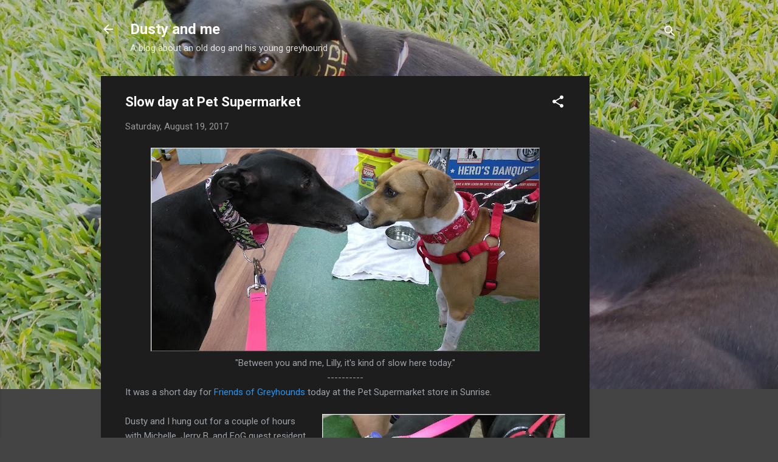

--- FILE ---
content_type: text/html; charset=UTF-8
request_url: http://www.dustyandme.com/2017/08/slow-day-at-pet-supermarket.html
body_size: 26628
content:
<!DOCTYPE html>
<html dir='ltr' lang='en'>
<head>
<meta content='width=device-width, initial-scale=1' name='viewport'/>
<title>Slow day at Pet Supermarket</title>
<meta content='text/html; charset=UTF-8' http-equiv='Content-Type'/>
<!-- Chrome, Firefox OS and Opera -->
<meta content='#444444' name='theme-color'/>
<!-- Windows Phone -->
<meta content='#444444' name='msapplication-navbutton-color'/>
<meta content='blogger' name='generator'/>
<link href='http://www.dustyandme.com/favicon.ico' rel='icon' type='image/x-icon'/>
<link href='http://www.dustyandme.com/2017/08/slow-day-at-pet-supermarket.html' rel='canonical'/>
<link rel="alternate" type="application/atom+xml" title="Dusty and me - Atom" href="http://www.dustyandme.com/feeds/posts/default" />
<link rel="alternate" type="application/rss+xml" title="Dusty and me - RSS" href="http://www.dustyandme.com/feeds/posts/default?alt=rss" />
<link rel="service.post" type="application/atom+xml" title="Dusty and me - Atom" href="https://www.blogger.com/feeds/8183691357809618751/posts/default" />

<link rel="alternate" type="application/atom+xml" title="Dusty and me - Atom" href="http://www.dustyandme.com/feeds/5199754360296234813/comments/default" />
<!--Can't find substitution for tag [blog.ieCssRetrofitLinks]-->
<link href='https://blogger.googleusercontent.com/img/b/R29vZ2xl/AVvXsEhyorHCC3VBsXgEgaYuPML1ct_FmX3UxMlheDlaoPUg_iPsNG4GgmQ69AXN7ruQeDtVB2LKWFW8FhAkNhAHcLtCzOmIJDnMoY6Y4NokqzBY3u8aa8QBt3SQfq8wINA1VUs5NO1LtmaXQzrK/s640/dusty+and+lilly.jpg' rel='image_src'/>
<meta content='Pet Supermarket adoption event with Friends of Greyhounds' name='description'/>
<meta content='http://www.dustyandme.com/2017/08/slow-day-at-pet-supermarket.html' property='og:url'/>
<meta content='Slow day at Pet Supermarket' property='og:title'/>
<meta content='Pet Supermarket adoption event with Friends of Greyhounds' property='og:description'/>
<meta content='https://blogger.googleusercontent.com/img/b/R29vZ2xl/AVvXsEhyorHCC3VBsXgEgaYuPML1ct_FmX3UxMlheDlaoPUg_iPsNG4GgmQ69AXN7ruQeDtVB2LKWFW8FhAkNhAHcLtCzOmIJDnMoY6Y4NokqzBY3u8aa8QBt3SQfq8wINA1VUs5NO1LtmaXQzrK/w1200-h630-p-k-no-nu/dusty+and+lilly.jpg' property='og:image'/>
<style type='text/css'>@font-face{font-family:'Roboto';font-style:italic;font-weight:300;font-stretch:100%;font-display:swap;src:url(//fonts.gstatic.com/s/roboto/v49/KFOKCnqEu92Fr1Mu53ZEC9_Vu3r1gIhOszmOClHrs6ljXfMMLt_QuAX-k3Yi128m0kN2.woff2)format('woff2');unicode-range:U+0460-052F,U+1C80-1C8A,U+20B4,U+2DE0-2DFF,U+A640-A69F,U+FE2E-FE2F;}@font-face{font-family:'Roboto';font-style:italic;font-weight:300;font-stretch:100%;font-display:swap;src:url(//fonts.gstatic.com/s/roboto/v49/KFOKCnqEu92Fr1Mu53ZEC9_Vu3r1gIhOszmOClHrs6ljXfMMLt_QuAz-k3Yi128m0kN2.woff2)format('woff2');unicode-range:U+0301,U+0400-045F,U+0490-0491,U+04B0-04B1,U+2116;}@font-face{font-family:'Roboto';font-style:italic;font-weight:300;font-stretch:100%;font-display:swap;src:url(//fonts.gstatic.com/s/roboto/v49/KFOKCnqEu92Fr1Mu53ZEC9_Vu3r1gIhOszmOClHrs6ljXfMMLt_QuAT-k3Yi128m0kN2.woff2)format('woff2');unicode-range:U+1F00-1FFF;}@font-face{font-family:'Roboto';font-style:italic;font-weight:300;font-stretch:100%;font-display:swap;src:url(//fonts.gstatic.com/s/roboto/v49/KFOKCnqEu92Fr1Mu53ZEC9_Vu3r1gIhOszmOClHrs6ljXfMMLt_QuAv-k3Yi128m0kN2.woff2)format('woff2');unicode-range:U+0370-0377,U+037A-037F,U+0384-038A,U+038C,U+038E-03A1,U+03A3-03FF;}@font-face{font-family:'Roboto';font-style:italic;font-weight:300;font-stretch:100%;font-display:swap;src:url(//fonts.gstatic.com/s/roboto/v49/KFOKCnqEu92Fr1Mu53ZEC9_Vu3r1gIhOszmOClHrs6ljXfMMLt_QuHT-k3Yi128m0kN2.woff2)format('woff2');unicode-range:U+0302-0303,U+0305,U+0307-0308,U+0310,U+0312,U+0315,U+031A,U+0326-0327,U+032C,U+032F-0330,U+0332-0333,U+0338,U+033A,U+0346,U+034D,U+0391-03A1,U+03A3-03A9,U+03B1-03C9,U+03D1,U+03D5-03D6,U+03F0-03F1,U+03F4-03F5,U+2016-2017,U+2034-2038,U+203C,U+2040,U+2043,U+2047,U+2050,U+2057,U+205F,U+2070-2071,U+2074-208E,U+2090-209C,U+20D0-20DC,U+20E1,U+20E5-20EF,U+2100-2112,U+2114-2115,U+2117-2121,U+2123-214F,U+2190,U+2192,U+2194-21AE,U+21B0-21E5,U+21F1-21F2,U+21F4-2211,U+2213-2214,U+2216-22FF,U+2308-230B,U+2310,U+2319,U+231C-2321,U+2336-237A,U+237C,U+2395,U+239B-23B7,U+23D0,U+23DC-23E1,U+2474-2475,U+25AF,U+25B3,U+25B7,U+25BD,U+25C1,U+25CA,U+25CC,U+25FB,U+266D-266F,U+27C0-27FF,U+2900-2AFF,U+2B0E-2B11,U+2B30-2B4C,U+2BFE,U+3030,U+FF5B,U+FF5D,U+1D400-1D7FF,U+1EE00-1EEFF;}@font-face{font-family:'Roboto';font-style:italic;font-weight:300;font-stretch:100%;font-display:swap;src:url(//fonts.gstatic.com/s/roboto/v49/KFOKCnqEu92Fr1Mu53ZEC9_Vu3r1gIhOszmOClHrs6ljXfMMLt_QuGb-k3Yi128m0kN2.woff2)format('woff2');unicode-range:U+0001-000C,U+000E-001F,U+007F-009F,U+20DD-20E0,U+20E2-20E4,U+2150-218F,U+2190,U+2192,U+2194-2199,U+21AF,U+21E6-21F0,U+21F3,U+2218-2219,U+2299,U+22C4-22C6,U+2300-243F,U+2440-244A,U+2460-24FF,U+25A0-27BF,U+2800-28FF,U+2921-2922,U+2981,U+29BF,U+29EB,U+2B00-2BFF,U+4DC0-4DFF,U+FFF9-FFFB,U+10140-1018E,U+10190-1019C,U+101A0,U+101D0-101FD,U+102E0-102FB,U+10E60-10E7E,U+1D2C0-1D2D3,U+1D2E0-1D37F,U+1F000-1F0FF,U+1F100-1F1AD,U+1F1E6-1F1FF,U+1F30D-1F30F,U+1F315,U+1F31C,U+1F31E,U+1F320-1F32C,U+1F336,U+1F378,U+1F37D,U+1F382,U+1F393-1F39F,U+1F3A7-1F3A8,U+1F3AC-1F3AF,U+1F3C2,U+1F3C4-1F3C6,U+1F3CA-1F3CE,U+1F3D4-1F3E0,U+1F3ED,U+1F3F1-1F3F3,U+1F3F5-1F3F7,U+1F408,U+1F415,U+1F41F,U+1F426,U+1F43F,U+1F441-1F442,U+1F444,U+1F446-1F449,U+1F44C-1F44E,U+1F453,U+1F46A,U+1F47D,U+1F4A3,U+1F4B0,U+1F4B3,U+1F4B9,U+1F4BB,U+1F4BF,U+1F4C8-1F4CB,U+1F4D6,U+1F4DA,U+1F4DF,U+1F4E3-1F4E6,U+1F4EA-1F4ED,U+1F4F7,U+1F4F9-1F4FB,U+1F4FD-1F4FE,U+1F503,U+1F507-1F50B,U+1F50D,U+1F512-1F513,U+1F53E-1F54A,U+1F54F-1F5FA,U+1F610,U+1F650-1F67F,U+1F687,U+1F68D,U+1F691,U+1F694,U+1F698,U+1F6AD,U+1F6B2,U+1F6B9-1F6BA,U+1F6BC,U+1F6C6-1F6CF,U+1F6D3-1F6D7,U+1F6E0-1F6EA,U+1F6F0-1F6F3,U+1F6F7-1F6FC,U+1F700-1F7FF,U+1F800-1F80B,U+1F810-1F847,U+1F850-1F859,U+1F860-1F887,U+1F890-1F8AD,U+1F8B0-1F8BB,U+1F8C0-1F8C1,U+1F900-1F90B,U+1F93B,U+1F946,U+1F984,U+1F996,U+1F9E9,U+1FA00-1FA6F,U+1FA70-1FA7C,U+1FA80-1FA89,U+1FA8F-1FAC6,U+1FACE-1FADC,U+1FADF-1FAE9,U+1FAF0-1FAF8,U+1FB00-1FBFF;}@font-face{font-family:'Roboto';font-style:italic;font-weight:300;font-stretch:100%;font-display:swap;src:url(//fonts.gstatic.com/s/roboto/v49/KFOKCnqEu92Fr1Mu53ZEC9_Vu3r1gIhOszmOClHrs6ljXfMMLt_QuAf-k3Yi128m0kN2.woff2)format('woff2');unicode-range:U+0102-0103,U+0110-0111,U+0128-0129,U+0168-0169,U+01A0-01A1,U+01AF-01B0,U+0300-0301,U+0303-0304,U+0308-0309,U+0323,U+0329,U+1EA0-1EF9,U+20AB;}@font-face{font-family:'Roboto';font-style:italic;font-weight:300;font-stretch:100%;font-display:swap;src:url(//fonts.gstatic.com/s/roboto/v49/KFOKCnqEu92Fr1Mu53ZEC9_Vu3r1gIhOszmOClHrs6ljXfMMLt_QuAb-k3Yi128m0kN2.woff2)format('woff2');unicode-range:U+0100-02BA,U+02BD-02C5,U+02C7-02CC,U+02CE-02D7,U+02DD-02FF,U+0304,U+0308,U+0329,U+1D00-1DBF,U+1E00-1E9F,U+1EF2-1EFF,U+2020,U+20A0-20AB,U+20AD-20C0,U+2113,U+2C60-2C7F,U+A720-A7FF;}@font-face{font-family:'Roboto';font-style:italic;font-weight:300;font-stretch:100%;font-display:swap;src:url(//fonts.gstatic.com/s/roboto/v49/KFOKCnqEu92Fr1Mu53ZEC9_Vu3r1gIhOszmOClHrs6ljXfMMLt_QuAj-k3Yi128m0g.woff2)format('woff2');unicode-range:U+0000-00FF,U+0131,U+0152-0153,U+02BB-02BC,U+02C6,U+02DA,U+02DC,U+0304,U+0308,U+0329,U+2000-206F,U+20AC,U+2122,U+2191,U+2193,U+2212,U+2215,U+FEFF,U+FFFD;}@font-face{font-family:'Roboto';font-style:normal;font-weight:400;font-stretch:100%;font-display:swap;src:url(//fonts.gstatic.com/s/roboto/v49/KFO7CnqEu92Fr1ME7kSn66aGLdTylUAMa3GUBHMdazTgWw.woff2)format('woff2');unicode-range:U+0460-052F,U+1C80-1C8A,U+20B4,U+2DE0-2DFF,U+A640-A69F,U+FE2E-FE2F;}@font-face{font-family:'Roboto';font-style:normal;font-weight:400;font-stretch:100%;font-display:swap;src:url(//fonts.gstatic.com/s/roboto/v49/KFO7CnqEu92Fr1ME7kSn66aGLdTylUAMa3iUBHMdazTgWw.woff2)format('woff2');unicode-range:U+0301,U+0400-045F,U+0490-0491,U+04B0-04B1,U+2116;}@font-face{font-family:'Roboto';font-style:normal;font-weight:400;font-stretch:100%;font-display:swap;src:url(//fonts.gstatic.com/s/roboto/v49/KFO7CnqEu92Fr1ME7kSn66aGLdTylUAMa3CUBHMdazTgWw.woff2)format('woff2');unicode-range:U+1F00-1FFF;}@font-face{font-family:'Roboto';font-style:normal;font-weight:400;font-stretch:100%;font-display:swap;src:url(//fonts.gstatic.com/s/roboto/v49/KFO7CnqEu92Fr1ME7kSn66aGLdTylUAMa3-UBHMdazTgWw.woff2)format('woff2');unicode-range:U+0370-0377,U+037A-037F,U+0384-038A,U+038C,U+038E-03A1,U+03A3-03FF;}@font-face{font-family:'Roboto';font-style:normal;font-weight:400;font-stretch:100%;font-display:swap;src:url(//fonts.gstatic.com/s/roboto/v49/KFO7CnqEu92Fr1ME7kSn66aGLdTylUAMawCUBHMdazTgWw.woff2)format('woff2');unicode-range:U+0302-0303,U+0305,U+0307-0308,U+0310,U+0312,U+0315,U+031A,U+0326-0327,U+032C,U+032F-0330,U+0332-0333,U+0338,U+033A,U+0346,U+034D,U+0391-03A1,U+03A3-03A9,U+03B1-03C9,U+03D1,U+03D5-03D6,U+03F0-03F1,U+03F4-03F5,U+2016-2017,U+2034-2038,U+203C,U+2040,U+2043,U+2047,U+2050,U+2057,U+205F,U+2070-2071,U+2074-208E,U+2090-209C,U+20D0-20DC,U+20E1,U+20E5-20EF,U+2100-2112,U+2114-2115,U+2117-2121,U+2123-214F,U+2190,U+2192,U+2194-21AE,U+21B0-21E5,U+21F1-21F2,U+21F4-2211,U+2213-2214,U+2216-22FF,U+2308-230B,U+2310,U+2319,U+231C-2321,U+2336-237A,U+237C,U+2395,U+239B-23B7,U+23D0,U+23DC-23E1,U+2474-2475,U+25AF,U+25B3,U+25B7,U+25BD,U+25C1,U+25CA,U+25CC,U+25FB,U+266D-266F,U+27C0-27FF,U+2900-2AFF,U+2B0E-2B11,U+2B30-2B4C,U+2BFE,U+3030,U+FF5B,U+FF5D,U+1D400-1D7FF,U+1EE00-1EEFF;}@font-face{font-family:'Roboto';font-style:normal;font-weight:400;font-stretch:100%;font-display:swap;src:url(//fonts.gstatic.com/s/roboto/v49/KFO7CnqEu92Fr1ME7kSn66aGLdTylUAMaxKUBHMdazTgWw.woff2)format('woff2');unicode-range:U+0001-000C,U+000E-001F,U+007F-009F,U+20DD-20E0,U+20E2-20E4,U+2150-218F,U+2190,U+2192,U+2194-2199,U+21AF,U+21E6-21F0,U+21F3,U+2218-2219,U+2299,U+22C4-22C6,U+2300-243F,U+2440-244A,U+2460-24FF,U+25A0-27BF,U+2800-28FF,U+2921-2922,U+2981,U+29BF,U+29EB,U+2B00-2BFF,U+4DC0-4DFF,U+FFF9-FFFB,U+10140-1018E,U+10190-1019C,U+101A0,U+101D0-101FD,U+102E0-102FB,U+10E60-10E7E,U+1D2C0-1D2D3,U+1D2E0-1D37F,U+1F000-1F0FF,U+1F100-1F1AD,U+1F1E6-1F1FF,U+1F30D-1F30F,U+1F315,U+1F31C,U+1F31E,U+1F320-1F32C,U+1F336,U+1F378,U+1F37D,U+1F382,U+1F393-1F39F,U+1F3A7-1F3A8,U+1F3AC-1F3AF,U+1F3C2,U+1F3C4-1F3C6,U+1F3CA-1F3CE,U+1F3D4-1F3E0,U+1F3ED,U+1F3F1-1F3F3,U+1F3F5-1F3F7,U+1F408,U+1F415,U+1F41F,U+1F426,U+1F43F,U+1F441-1F442,U+1F444,U+1F446-1F449,U+1F44C-1F44E,U+1F453,U+1F46A,U+1F47D,U+1F4A3,U+1F4B0,U+1F4B3,U+1F4B9,U+1F4BB,U+1F4BF,U+1F4C8-1F4CB,U+1F4D6,U+1F4DA,U+1F4DF,U+1F4E3-1F4E6,U+1F4EA-1F4ED,U+1F4F7,U+1F4F9-1F4FB,U+1F4FD-1F4FE,U+1F503,U+1F507-1F50B,U+1F50D,U+1F512-1F513,U+1F53E-1F54A,U+1F54F-1F5FA,U+1F610,U+1F650-1F67F,U+1F687,U+1F68D,U+1F691,U+1F694,U+1F698,U+1F6AD,U+1F6B2,U+1F6B9-1F6BA,U+1F6BC,U+1F6C6-1F6CF,U+1F6D3-1F6D7,U+1F6E0-1F6EA,U+1F6F0-1F6F3,U+1F6F7-1F6FC,U+1F700-1F7FF,U+1F800-1F80B,U+1F810-1F847,U+1F850-1F859,U+1F860-1F887,U+1F890-1F8AD,U+1F8B0-1F8BB,U+1F8C0-1F8C1,U+1F900-1F90B,U+1F93B,U+1F946,U+1F984,U+1F996,U+1F9E9,U+1FA00-1FA6F,U+1FA70-1FA7C,U+1FA80-1FA89,U+1FA8F-1FAC6,U+1FACE-1FADC,U+1FADF-1FAE9,U+1FAF0-1FAF8,U+1FB00-1FBFF;}@font-face{font-family:'Roboto';font-style:normal;font-weight:400;font-stretch:100%;font-display:swap;src:url(//fonts.gstatic.com/s/roboto/v49/KFO7CnqEu92Fr1ME7kSn66aGLdTylUAMa3OUBHMdazTgWw.woff2)format('woff2');unicode-range:U+0102-0103,U+0110-0111,U+0128-0129,U+0168-0169,U+01A0-01A1,U+01AF-01B0,U+0300-0301,U+0303-0304,U+0308-0309,U+0323,U+0329,U+1EA0-1EF9,U+20AB;}@font-face{font-family:'Roboto';font-style:normal;font-weight:400;font-stretch:100%;font-display:swap;src:url(//fonts.gstatic.com/s/roboto/v49/KFO7CnqEu92Fr1ME7kSn66aGLdTylUAMa3KUBHMdazTgWw.woff2)format('woff2');unicode-range:U+0100-02BA,U+02BD-02C5,U+02C7-02CC,U+02CE-02D7,U+02DD-02FF,U+0304,U+0308,U+0329,U+1D00-1DBF,U+1E00-1E9F,U+1EF2-1EFF,U+2020,U+20A0-20AB,U+20AD-20C0,U+2113,U+2C60-2C7F,U+A720-A7FF;}@font-face{font-family:'Roboto';font-style:normal;font-weight:400;font-stretch:100%;font-display:swap;src:url(//fonts.gstatic.com/s/roboto/v49/KFO7CnqEu92Fr1ME7kSn66aGLdTylUAMa3yUBHMdazQ.woff2)format('woff2');unicode-range:U+0000-00FF,U+0131,U+0152-0153,U+02BB-02BC,U+02C6,U+02DA,U+02DC,U+0304,U+0308,U+0329,U+2000-206F,U+20AC,U+2122,U+2191,U+2193,U+2212,U+2215,U+FEFF,U+FFFD;}@font-face{font-family:'Roboto';font-style:normal;font-weight:700;font-stretch:100%;font-display:swap;src:url(//fonts.gstatic.com/s/roboto/v49/KFO7CnqEu92Fr1ME7kSn66aGLdTylUAMa3GUBHMdazTgWw.woff2)format('woff2');unicode-range:U+0460-052F,U+1C80-1C8A,U+20B4,U+2DE0-2DFF,U+A640-A69F,U+FE2E-FE2F;}@font-face{font-family:'Roboto';font-style:normal;font-weight:700;font-stretch:100%;font-display:swap;src:url(//fonts.gstatic.com/s/roboto/v49/KFO7CnqEu92Fr1ME7kSn66aGLdTylUAMa3iUBHMdazTgWw.woff2)format('woff2');unicode-range:U+0301,U+0400-045F,U+0490-0491,U+04B0-04B1,U+2116;}@font-face{font-family:'Roboto';font-style:normal;font-weight:700;font-stretch:100%;font-display:swap;src:url(//fonts.gstatic.com/s/roboto/v49/KFO7CnqEu92Fr1ME7kSn66aGLdTylUAMa3CUBHMdazTgWw.woff2)format('woff2');unicode-range:U+1F00-1FFF;}@font-face{font-family:'Roboto';font-style:normal;font-weight:700;font-stretch:100%;font-display:swap;src:url(//fonts.gstatic.com/s/roboto/v49/KFO7CnqEu92Fr1ME7kSn66aGLdTylUAMa3-UBHMdazTgWw.woff2)format('woff2');unicode-range:U+0370-0377,U+037A-037F,U+0384-038A,U+038C,U+038E-03A1,U+03A3-03FF;}@font-face{font-family:'Roboto';font-style:normal;font-weight:700;font-stretch:100%;font-display:swap;src:url(//fonts.gstatic.com/s/roboto/v49/KFO7CnqEu92Fr1ME7kSn66aGLdTylUAMawCUBHMdazTgWw.woff2)format('woff2');unicode-range:U+0302-0303,U+0305,U+0307-0308,U+0310,U+0312,U+0315,U+031A,U+0326-0327,U+032C,U+032F-0330,U+0332-0333,U+0338,U+033A,U+0346,U+034D,U+0391-03A1,U+03A3-03A9,U+03B1-03C9,U+03D1,U+03D5-03D6,U+03F0-03F1,U+03F4-03F5,U+2016-2017,U+2034-2038,U+203C,U+2040,U+2043,U+2047,U+2050,U+2057,U+205F,U+2070-2071,U+2074-208E,U+2090-209C,U+20D0-20DC,U+20E1,U+20E5-20EF,U+2100-2112,U+2114-2115,U+2117-2121,U+2123-214F,U+2190,U+2192,U+2194-21AE,U+21B0-21E5,U+21F1-21F2,U+21F4-2211,U+2213-2214,U+2216-22FF,U+2308-230B,U+2310,U+2319,U+231C-2321,U+2336-237A,U+237C,U+2395,U+239B-23B7,U+23D0,U+23DC-23E1,U+2474-2475,U+25AF,U+25B3,U+25B7,U+25BD,U+25C1,U+25CA,U+25CC,U+25FB,U+266D-266F,U+27C0-27FF,U+2900-2AFF,U+2B0E-2B11,U+2B30-2B4C,U+2BFE,U+3030,U+FF5B,U+FF5D,U+1D400-1D7FF,U+1EE00-1EEFF;}@font-face{font-family:'Roboto';font-style:normal;font-weight:700;font-stretch:100%;font-display:swap;src:url(//fonts.gstatic.com/s/roboto/v49/KFO7CnqEu92Fr1ME7kSn66aGLdTylUAMaxKUBHMdazTgWw.woff2)format('woff2');unicode-range:U+0001-000C,U+000E-001F,U+007F-009F,U+20DD-20E0,U+20E2-20E4,U+2150-218F,U+2190,U+2192,U+2194-2199,U+21AF,U+21E6-21F0,U+21F3,U+2218-2219,U+2299,U+22C4-22C6,U+2300-243F,U+2440-244A,U+2460-24FF,U+25A0-27BF,U+2800-28FF,U+2921-2922,U+2981,U+29BF,U+29EB,U+2B00-2BFF,U+4DC0-4DFF,U+FFF9-FFFB,U+10140-1018E,U+10190-1019C,U+101A0,U+101D0-101FD,U+102E0-102FB,U+10E60-10E7E,U+1D2C0-1D2D3,U+1D2E0-1D37F,U+1F000-1F0FF,U+1F100-1F1AD,U+1F1E6-1F1FF,U+1F30D-1F30F,U+1F315,U+1F31C,U+1F31E,U+1F320-1F32C,U+1F336,U+1F378,U+1F37D,U+1F382,U+1F393-1F39F,U+1F3A7-1F3A8,U+1F3AC-1F3AF,U+1F3C2,U+1F3C4-1F3C6,U+1F3CA-1F3CE,U+1F3D4-1F3E0,U+1F3ED,U+1F3F1-1F3F3,U+1F3F5-1F3F7,U+1F408,U+1F415,U+1F41F,U+1F426,U+1F43F,U+1F441-1F442,U+1F444,U+1F446-1F449,U+1F44C-1F44E,U+1F453,U+1F46A,U+1F47D,U+1F4A3,U+1F4B0,U+1F4B3,U+1F4B9,U+1F4BB,U+1F4BF,U+1F4C8-1F4CB,U+1F4D6,U+1F4DA,U+1F4DF,U+1F4E3-1F4E6,U+1F4EA-1F4ED,U+1F4F7,U+1F4F9-1F4FB,U+1F4FD-1F4FE,U+1F503,U+1F507-1F50B,U+1F50D,U+1F512-1F513,U+1F53E-1F54A,U+1F54F-1F5FA,U+1F610,U+1F650-1F67F,U+1F687,U+1F68D,U+1F691,U+1F694,U+1F698,U+1F6AD,U+1F6B2,U+1F6B9-1F6BA,U+1F6BC,U+1F6C6-1F6CF,U+1F6D3-1F6D7,U+1F6E0-1F6EA,U+1F6F0-1F6F3,U+1F6F7-1F6FC,U+1F700-1F7FF,U+1F800-1F80B,U+1F810-1F847,U+1F850-1F859,U+1F860-1F887,U+1F890-1F8AD,U+1F8B0-1F8BB,U+1F8C0-1F8C1,U+1F900-1F90B,U+1F93B,U+1F946,U+1F984,U+1F996,U+1F9E9,U+1FA00-1FA6F,U+1FA70-1FA7C,U+1FA80-1FA89,U+1FA8F-1FAC6,U+1FACE-1FADC,U+1FADF-1FAE9,U+1FAF0-1FAF8,U+1FB00-1FBFF;}@font-face{font-family:'Roboto';font-style:normal;font-weight:700;font-stretch:100%;font-display:swap;src:url(//fonts.gstatic.com/s/roboto/v49/KFO7CnqEu92Fr1ME7kSn66aGLdTylUAMa3OUBHMdazTgWw.woff2)format('woff2');unicode-range:U+0102-0103,U+0110-0111,U+0128-0129,U+0168-0169,U+01A0-01A1,U+01AF-01B0,U+0300-0301,U+0303-0304,U+0308-0309,U+0323,U+0329,U+1EA0-1EF9,U+20AB;}@font-face{font-family:'Roboto';font-style:normal;font-weight:700;font-stretch:100%;font-display:swap;src:url(//fonts.gstatic.com/s/roboto/v49/KFO7CnqEu92Fr1ME7kSn66aGLdTylUAMa3KUBHMdazTgWw.woff2)format('woff2');unicode-range:U+0100-02BA,U+02BD-02C5,U+02C7-02CC,U+02CE-02D7,U+02DD-02FF,U+0304,U+0308,U+0329,U+1D00-1DBF,U+1E00-1E9F,U+1EF2-1EFF,U+2020,U+20A0-20AB,U+20AD-20C0,U+2113,U+2C60-2C7F,U+A720-A7FF;}@font-face{font-family:'Roboto';font-style:normal;font-weight:700;font-stretch:100%;font-display:swap;src:url(//fonts.gstatic.com/s/roboto/v49/KFO7CnqEu92Fr1ME7kSn66aGLdTylUAMa3yUBHMdazQ.woff2)format('woff2');unicode-range:U+0000-00FF,U+0131,U+0152-0153,U+02BB-02BC,U+02C6,U+02DA,U+02DC,U+0304,U+0308,U+0329,U+2000-206F,U+20AC,U+2122,U+2191,U+2193,U+2212,U+2215,U+FEFF,U+FFFD;}</style>
<style id='page-skin-1' type='text/css'><!--
/*! normalize.css v3.0.1 | MIT License | git.io/normalize */html{font-family:sans-serif;-ms-text-size-adjust:100%;-webkit-text-size-adjust:100%}body{margin:0}article,aside,details,figcaption,figure,footer,header,hgroup,main,nav,section,summary{display:block}audio,canvas,progress,video{display:inline-block;vertical-align:baseline}audio:not([controls]){display:none;height:0}[hidden],template{display:none}a{background:transparent}a:active,a:hover{outline:0}abbr[title]{border-bottom:1px dotted}b,strong{font-weight:bold}dfn{font-style:italic}h1{font-size:2em;margin:.67em 0}mark{background:#ff0;color:#000}small{font-size:80%}sub,sup{font-size:75%;line-height:0;position:relative;vertical-align:baseline}sup{top:-0.5em}sub{bottom:-0.25em}img{border:0}svg:not(:root){overflow:hidden}figure{margin:1em 40px}hr{-moz-box-sizing:content-box;box-sizing:content-box;height:0}pre{overflow:auto}code,kbd,pre,samp{font-family:monospace,monospace;font-size:1em}button,input,optgroup,select,textarea{color:inherit;font:inherit;margin:0}button{overflow:visible}button,select{text-transform:none}button,html input[type="button"],input[type="reset"],input[type="submit"]{-webkit-appearance:button;cursor:pointer}button[disabled],html input[disabled]{cursor:default}button::-moz-focus-inner,input::-moz-focus-inner{border:0;padding:0}input{line-height:normal}input[type="checkbox"],input[type="radio"]{box-sizing:border-box;padding:0}input[type="number"]::-webkit-inner-spin-button,input[type="number"]::-webkit-outer-spin-button{height:auto}input[type="search"]{-webkit-appearance:textfield;-moz-box-sizing:content-box;-webkit-box-sizing:content-box;box-sizing:content-box}input[type="search"]::-webkit-search-cancel-button,input[type="search"]::-webkit-search-decoration{-webkit-appearance:none}fieldset{border:1px solid #c0c0c0;margin:0 2px;padding:.35em .625em .75em}legend{border:0;padding:0}textarea{overflow:auto}optgroup{font-weight:bold}table{border-collapse:collapse;border-spacing:0}td,th{padding:0}
/*!************************************************
* Blogger Template Style
* Name: Contempo
**************************************************/
body{
overflow-wrap:break-word;
word-break:break-word;
word-wrap:break-word
}
.hidden{
display:none
}
.invisible{
visibility:hidden
}
.container::after,.float-container::after{
clear:both;
content:"";
display:table
}
.clearboth{
clear:both
}
#comments .comment .comment-actions,.subscribe-popup .FollowByEmail .follow-by-email-submit,.widget.Profile .profile-link,.widget.Profile .profile-link.visit-profile{
background:0 0;
border:0;
box-shadow:none;
color:#2196f3;
cursor:pointer;
font-size:14px;
font-weight:700;
outline:0;
text-decoration:none;
text-transform:uppercase;
width:auto
}
.dim-overlay{
background-color:rgba(0,0,0,.54);
height:100vh;
left:0;
position:fixed;
top:0;
width:100%
}
#sharing-dim-overlay{
background-color:transparent
}
input::-ms-clear{
display:none
}
.blogger-logo,.svg-icon-24.blogger-logo{
fill:#ff9800;
opacity:1
}
.loading-spinner-large{
-webkit-animation:mspin-rotate 1.568s infinite linear;
animation:mspin-rotate 1.568s infinite linear;
height:48px;
overflow:hidden;
position:absolute;
width:48px;
z-index:200
}
.loading-spinner-large>div{
-webkit-animation:mspin-revrot 5332ms infinite steps(4);
animation:mspin-revrot 5332ms infinite steps(4)
}
.loading-spinner-large>div>div{
-webkit-animation:mspin-singlecolor-large-film 1333ms infinite steps(81);
animation:mspin-singlecolor-large-film 1333ms infinite steps(81);
background-size:100%;
height:48px;
width:3888px
}
.mspin-black-large>div>div,.mspin-grey_54-large>div>div{
background-image:url(https://www.blogblog.com/indie/mspin_black_large.svg)
}
.mspin-white-large>div>div{
background-image:url(https://www.blogblog.com/indie/mspin_white_large.svg)
}
.mspin-grey_54-large{
opacity:.54
}
@-webkit-keyframes mspin-singlecolor-large-film{
from{
-webkit-transform:translateX(0);
transform:translateX(0)
}
to{
-webkit-transform:translateX(-3888px);
transform:translateX(-3888px)
}
}
@keyframes mspin-singlecolor-large-film{
from{
-webkit-transform:translateX(0);
transform:translateX(0)
}
to{
-webkit-transform:translateX(-3888px);
transform:translateX(-3888px)
}
}
@-webkit-keyframes mspin-rotate{
from{
-webkit-transform:rotate(0);
transform:rotate(0)
}
to{
-webkit-transform:rotate(360deg);
transform:rotate(360deg)
}
}
@keyframes mspin-rotate{
from{
-webkit-transform:rotate(0);
transform:rotate(0)
}
to{
-webkit-transform:rotate(360deg);
transform:rotate(360deg)
}
}
@-webkit-keyframes mspin-revrot{
from{
-webkit-transform:rotate(0);
transform:rotate(0)
}
to{
-webkit-transform:rotate(-360deg);
transform:rotate(-360deg)
}
}
@keyframes mspin-revrot{
from{
-webkit-transform:rotate(0);
transform:rotate(0)
}
to{
-webkit-transform:rotate(-360deg);
transform:rotate(-360deg)
}
}
.skip-navigation{
background-color:#fff;
box-sizing:border-box;
color:#000;
display:block;
height:0;
left:0;
line-height:50px;
overflow:hidden;
padding-top:0;
position:fixed;
text-align:center;
top:0;
-webkit-transition:box-shadow .3s,height .3s,padding-top .3s;
transition:box-shadow .3s,height .3s,padding-top .3s;
width:100%;
z-index:900
}
.skip-navigation:focus{
box-shadow:0 4px 5px 0 rgba(0,0,0,.14),0 1px 10px 0 rgba(0,0,0,.12),0 2px 4px -1px rgba(0,0,0,.2);
height:50px
}
#main{
outline:0
}
.main-heading{
position:absolute;
clip:rect(1px,1px,1px,1px);
padding:0;
border:0;
height:1px;
width:1px;
overflow:hidden
}
.Attribution{
margin-top:1em;
text-align:center
}
.Attribution .blogger img,.Attribution .blogger svg{
vertical-align:bottom
}
.Attribution .blogger img{
margin-right:.5em
}
.Attribution div{
line-height:24px;
margin-top:.5em
}
.Attribution .copyright,.Attribution .image-attribution{
font-size:.7em;
margin-top:1.5em
}
.BLOG_mobile_video_class{
display:none
}
.bg-photo{
background-attachment:scroll!important
}
body .CSS_LIGHTBOX{
z-index:900
}
.extendable .show-less,.extendable .show-more{
border-color:#2196f3;
color:#2196f3;
margin-top:8px
}
.extendable .show-less.hidden,.extendable .show-more.hidden{
display:none
}
.inline-ad{
display:none;
max-width:100%;
overflow:hidden
}
.adsbygoogle{
display:block
}
#cookieChoiceInfo{
bottom:0;
top:auto
}
iframe.b-hbp-video{
border:0
}
.post-body img{
max-width:100%
}
.post-body iframe{
max-width:100%
}
.post-body a[imageanchor="1"]{
display:inline-block
}
.byline{
margin-right:1em
}
.byline:last-child{
margin-right:0
}
.link-copied-dialog{
max-width:520px;
outline:0
}
.link-copied-dialog .modal-dialog-buttons{
margin-top:8px
}
.link-copied-dialog .goog-buttonset-default{
background:0 0;
border:0
}
.link-copied-dialog .goog-buttonset-default:focus{
outline:0
}
.paging-control-container{
margin-bottom:16px
}
.paging-control-container .paging-control{
display:inline-block
}
.paging-control-container .comment-range-text::after,.paging-control-container .paging-control{
color:#2196f3
}
.paging-control-container .comment-range-text,.paging-control-container .paging-control{
margin-right:8px
}
.paging-control-container .comment-range-text::after,.paging-control-container .paging-control::after{
content:"\b7";
cursor:default;
padding-left:8px;
pointer-events:none
}
.paging-control-container .comment-range-text:last-child::after,.paging-control-container .paging-control:last-child::after{
content:none
}
.byline.reactions iframe{
height:20px
}
.b-notification{
color:#000;
background-color:#fff;
border-bottom:solid 1px #000;
box-sizing:border-box;
padding:16px 32px;
text-align:center
}
.b-notification.visible{
-webkit-transition:margin-top .3s cubic-bezier(.4,0,.2,1);
transition:margin-top .3s cubic-bezier(.4,0,.2,1)
}
.b-notification.invisible{
position:absolute
}
.b-notification-close{
position:absolute;
right:8px;
top:8px
}
.no-posts-message{
line-height:40px;
text-align:center
}
@media screen and (max-width:800px){
body.item-view .post-body a[imageanchor="1"][style*="float: left;"],body.item-view .post-body a[imageanchor="1"][style*="float: right;"]{
float:none!important;
clear:none!important
}
body.item-view .post-body a[imageanchor="1"] img{
display:block;
height:auto;
margin:0 auto
}
body.item-view .post-body>.separator:first-child>a[imageanchor="1"]:first-child{
margin-top:20px
}
.post-body a[imageanchor]{
display:block
}
body.item-view .post-body a[imageanchor="1"]{
margin-left:0!important;
margin-right:0!important
}
body.item-view .post-body a[imageanchor="1"]+a[imageanchor="1"]{
margin-top:16px
}
}
.item-control{
display:none
}
#comments{
border-top:1px dashed rgba(0,0,0,.54);
margin-top:20px;
padding:20px
}
#comments .comment-thread ol{
margin:0;
padding-left:0;
padding-left:0
}
#comments .comment .comment-replybox-single,#comments .comment-thread .comment-replies{
margin-left:60px
}
#comments .comment-thread .thread-count{
display:none
}
#comments .comment{
list-style-type:none;
padding:0 0 30px;
position:relative
}
#comments .comment .comment{
padding-bottom:8px
}
.comment .avatar-image-container{
position:absolute
}
.comment .avatar-image-container img{
border-radius:50%
}
.avatar-image-container svg,.comment .avatar-image-container .avatar-icon{
border-radius:50%;
border:solid 1px #ffffff;
box-sizing:border-box;
fill:#ffffff;
height:35px;
margin:0;
padding:7px;
width:35px
}
.comment .comment-block{
margin-top:10px;
margin-left:60px;
padding-bottom:0
}
#comments .comment-author-header-wrapper{
margin-left:40px
}
#comments .comment .thread-expanded .comment-block{
padding-bottom:20px
}
#comments .comment .comment-header .user,#comments .comment .comment-header .user a{
color:#ffffff;
font-style:normal;
font-weight:700
}
#comments .comment .comment-actions{
bottom:0;
margin-bottom:15px;
position:absolute
}
#comments .comment .comment-actions>*{
margin-right:8px
}
#comments .comment .comment-header .datetime{
bottom:0;
color:rgba(255,255,255,.54);
display:inline-block;
font-size:13px;
font-style:italic;
margin-left:8px
}
#comments .comment .comment-footer .comment-timestamp a,#comments .comment .comment-header .datetime a{
color:rgba(255,255,255,.54)
}
#comments .comment .comment-content,.comment .comment-body{
margin-top:12px;
word-break:break-word
}
.comment-body{
margin-bottom:12px
}
#comments.embed[data-num-comments="0"]{
border:0;
margin-top:0;
padding-top:0
}
#comments.embed[data-num-comments="0"] #comment-post-message,#comments.embed[data-num-comments="0"] div.comment-form>p,#comments.embed[data-num-comments="0"] p.comment-footer{
display:none
}
#comment-editor-src{
display:none
}
.comments .comments-content .loadmore.loaded{
max-height:0;
opacity:0;
overflow:hidden
}
.extendable .remaining-items{
height:0;
overflow:hidden;
-webkit-transition:height .3s cubic-bezier(.4,0,.2,1);
transition:height .3s cubic-bezier(.4,0,.2,1)
}
.extendable .remaining-items.expanded{
height:auto
}
.svg-icon-24,.svg-icon-24-button{
cursor:pointer;
height:24px;
width:24px;
min-width:24px
}
.touch-icon{
margin:-12px;
padding:12px
}
.touch-icon:active,.touch-icon:focus{
background-color:rgba(153,153,153,.4);
border-radius:50%
}
svg:not(:root).touch-icon{
overflow:visible
}
html[dir=rtl] .rtl-reversible-icon{
-webkit-transform:scaleX(-1);
-ms-transform:scaleX(-1);
transform:scaleX(-1)
}
.svg-icon-24-button,.touch-icon-button{
background:0 0;
border:0;
margin:0;
outline:0;
padding:0
}
.touch-icon-button .touch-icon:active,.touch-icon-button .touch-icon:focus{
background-color:transparent
}
.touch-icon-button:active .touch-icon,.touch-icon-button:focus .touch-icon{
background-color:rgba(153,153,153,.4);
border-radius:50%
}
.Profile .default-avatar-wrapper .avatar-icon{
border-radius:50%;
border:solid 1px #ffffff;
box-sizing:border-box;
fill:#ffffff;
margin:0
}
.Profile .individual .default-avatar-wrapper .avatar-icon{
padding:25px
}
.Profile .individual .avatar-icon,.Profile .individual .profile-img{
height:120px;
width:120px
}
.Profile .team .default-avatar-wrapper .avatar-icon{
padding:8px
}
.Profile .team .avatar-icon,.Profile .team .default-avatar-wrapper,.Profile .team .profile-img{
height:40px;
width:40px
}
.snippet-container{
margin:0;
position:relative;
overflow:hidden
}
.snippet-fade{
bottom:0;
box-sizing:border-box;
position:absolute;
width:96px
}
.snippet-fade{
right:0
}
.snippet-fade:after{
content:"\2026"
}
.snippet-fade:after{
float:right
}
.post-bottom{
-webkit-box-align:center;
-webkit-align-items:center;
-ms-flex-align:center;
align-items:center;
display:-webkit-box;
display:-webkit-flex;
display:-ms-flexbox;
display:flex;
-webkit-flex-wrap:wrap;
-ms-flex-wrap:wrap;
flex-wrap:wrap
}
.post-footer{
-webkit-box-flex:1;
-webkit-flex:1 1 auto;
-ms-flex:1 1 auto;
flex:1 1 auto;
-webkit-flex-wrap:wrap;
-ms-flex-wrap:wrap;
flex-wrap:wrap;
-webkit-box-ordinal-group:2;
-webkit-order:1;
-ms-flex-order:1;
order:1
}
.post-footer>*{
-webkit-box-flex:0;
-webkit-flex:0 1 auto;
-ms-flex:0 1 auto;
flex:0 1 auto
}
.post-footer .byline:last-child{
margin-right:1em
}
.jump-link{
-webkit-box-flex:0;
-webkit-flex:0 0 auto;
-ms-flex:0 0 auto;
flex:0 0 auto;
-webkit-box-ordinal-group:3;
-webkit-order:2;
-ms-flex-order:2;
order:2
}
.centered-top-container.sticky{
left:0;
position:fixed;
right:0;
top:0;
width:auto;
z-index:50;
-webkit-transition-property:opacity,-webkit-transform;
transition-property:opacity,-webkit-transform;
transition-property:transform,opacity;
transition-property:transform,opacity,-webkit-transform;
-webkit-transition-duration:.2s;
transition-duration:.2s;
-webkit-transition-timing-function:cubic-bezier(.4,0,.2,1);
transition-timing-function:cubic-bezier(.4,0,.2,1)
}
.centered-top-placeholder{
display:none
}
.collapsed-header .centered-top-placeholder{
display:block
}
.centered-top-container .Header .replaced h1,.centered-top-placeholder .Header .replaced h1{
display:none
}
.centered-top-container.sticky .Header .replaced h1{
display:block
}
.centered-top-container.sticky .Header .header-widget{
background:0 0
}
.centered-top-container.sticky .Header .header-image-wrapper{
display:none
}
.centered-top-container img,.centered-top-placeholder img{
max-width:100%
}
.collapsible{
-webkit-transition:height .3s cubic-bezier(.4,0,.2,1);
transition:height .3s cubic-bezier(.4,0,.2,1)
}
.collapsible,.collapsible>summary{
display:block;
overflow:hidden
}
.collapsible>:not(summary){
display:none
}
.collapsible[open]>:not(summary){
display:block
}
.collapsible:focus,.collapsible>summary:focus{
outline:0
}
.collapsible>summary{
cursor:pointer;
display:block;
padding:0
}
.collapsible:focus>summary,.collapsible>summary:focus{
background-color:transparent
}
.collapsible>summary::-webkit-details-marker{
display:none
}
.collapsible-title{
-webkit-box-align:center;
-webkit-align-items:center;
-ms-flex-align:center;
align-items:center;
display:-webkit-box;
display:-webkit-flex;
display:-ms-flexbox;
display:flex
}
.collapsible-title .title{
-webkit-box-flex:1;
-webkit-flex:1 1 auto;
-ms-flex:1 1 auto;
flex:1 1 auto;
-webkit-box-ordinal-group:1;
-webkit-order:0;
-ms-flex-order:0;
order:0;
overflow:hidden;
text-overflow:ellipsis;
white-space:nowrap
}
.collapsible-title .chevron-down,.collapsible[open] .collapsible-title .chevron-up{
display:block
}
.collapsible-title .chevron-up,.collapsible[open] .collapsible-title .chevron-down{
display:none
}
.flat-button{
cursor:pointer;
display:inline-block;
font-weight:700;
text-transform:uppercase;
border-radius:2px;
padding:8px;
margin:-8px
}
.flat-icon-button{
background:0 0;
border:0;
margin:0;
outline:0;
padding:0;
margin:-12px;
padding:12px;
cursor:pointer;
box-sizing:content-box;
display:inline-block;
line-height:0
}
.flat-icon-button,.flat-icon-button .splash-wrapper{
border-radius:50%
}
.flat-icon-button .splash.animate{
-webkit-animation-duration:.3s;
animation-duration:.3s
}
.overflowable-container{
max-height:46px;
overflow:hidden;
position:relative
}
.overflow-button{
cursor:pointer
}
#overflowable-dim-overlay{
background:0 0
}
.overflow-popup{
box-shadow:0 2px 2px 0 rgba(0,0,0,.14),0 3px 1px -2px rgba(0,0,0,.2),0 1px 5px 0 rgba(0,0,0,.12);
background-color:#1d1d1d;
left:0;
max-width:calc(100% - 32px);
position:absolute;
top:0;
visibility:hidden;
z-index:101
}
.overflow-popup ul{
list-style:none
}
.overflow-popup .tabs li,.overflow-popup li{
display:block;
height:auto
}
.overflow-popup .tabs li{
padding-left:0;
padding-right:0
}
.overflow-button.hidden,.overflow-popup .tabs li.hidden,.overflow-popup li.hidden{
display:none
}
.pill-button{
background:0 0;
border:1px solid;
border-radius:12px;
cursor:pointer;
display:inline-block;
padding:4px 16px;
text-transform:uppercase
}
.ripple{
position:relative
}
.ripple>*{
z-index:1
}
.splash-wrapper{
bottom:0;
left:0;
overflow:hidden;
pointer-events:none;
position:absolute;
right:0;
top:0;
z-index:0
}
.splash{
background:#ccc;
border-radius:100%;
display:block;
opacity:.6;
position:absolute;
-webkit-transform:scale(0);
-ms-transform:scale(0);
transform:scale(0)
}
.splash.animate{
-webkit-animation:ripple-effect .4s linear;
animation:ripple-effect .4s linear
}
@-webkit-keyframes ripple-effect{
100%{
opacity:0;
-webkit-transform:scale(2.5);
transform:scale(2.5)
}
}
@keyframes ripple-effect{
100%{
opacity:0;
-webkit-transform:scale(2.5);
transform:scale(2.5)
}
}
.search{
display:-webkit-box;
display:-webkit-flex;
display:-ms-flexbox;
display:flex;
line-height:24px;
width:24px
}
.search.focused{
width:100%
}
.search.focused .section{
width:100%
}
.search form{
z-index:101
}
.search h3{
display:none
}
.search form{
display:-webkit-box;
display:-webkit-flex;
display:-ms-flexbox;
display:flex;
-webkit-box-flex:1;
-webkit-flex:1 0 0;
-ms-flex:1 0 0px;
flex:1 0 0;
border-bottom:solid 1px transparent;
padding-bottom:8px
}
.search form>*{
display:none
}
.search.focused form>*{
display:block
}
.search .search-input label{
display:none
}
.centered-top-placeholder.cloned .search form{
z-index:30
}
.search.focused form{
border-color:#ffffff;
position:relative;
width:auto
}
.collapsed-header .centered-top-container .search.focused form{
border-bottom-color:transparent
}
.search-expand{
-webkit-box-flex:0;
-webkit-flex:0 0 auto;
-ms-flex:0 0 auto;
flex:0 0 auto
}
.search-expand-text{
display:none
}
.search-close{
display:inline;
vertical-align:middle
}
.search-input{
-webkit-box-flex:1;
-webkit-flex:1 0 1px;
-ms-flex:1 0 1px;
flex:1 0 1px
}
.search-input input{
background:0 0;
border:0;
box-sizing:border-box;
color:#ffffff;
display:inline-block;
outline:0;
width:calc(100% - 48px)
}
.search-input input.no-cursor{
color:transparent;
text-shadow:0 0 0 #ffffff
}
.collapsed-header .centered-top-container .search-action,.collapsed-header .centered-top-container .search-input input{
color:#ffffff
}
.collapsed-header .centered-top-container .search-input input.no-cursor{
color:transparent;
text-shadow:0 0 0 #ffffff
}
.collapsed-header .centered-top-container .search-input input.no-cursor:focus,.search-input input.no-cursor:focus{
outline:0
}
.search-focused>*{
visibility:hidden
}
.search-focused .search,.search-focused .search-icon{
visibility:visible
}
.search.focused .search-action{
display:block
}
.search.focused .search-action:disabled{
opacity:.3
}
.widget.Sharing .sharing-button{
display:none
}
.widget.Sharing .sharing-buttons li{
padding:0
}
.widget.Sharing .sharing-buttons li span{
display:none
}
.post-share-buttons{
position:relative
}
.centered-bottom .share-buttons .svg-icon-24,.share-buttons .svg-icon-24{
fill:#ffffff
}
.sharing-open.touch-icon-button:active .touch-icon,.sharing-open.touch-icon-button:focus .touch-icon{
background-color:transparent
}
.share-buttons{
background-color:#1d1d1d;
border-radius:2px;
box-shadow:0 2px 2px 0 rgba(0,0,0,.14),0 3px 1px -2px rgba(0,0,0,.2),0 1px 5px 0 rgba(0,0,0,.12);
color:#ffffff;
list-style:none;
margin:0;
padding:8px 0;
position:absolute;
top:-11px;
min-width:200px;
z-index:101
}
.share-buttons.hidden{
display:none
}
.sharing-button{
background:0 0;
border:0;
margin:0;
outline:0;
padding:0;
cursor:pointer
}
.share-buttons li{
margin:0;
height:48px
}
.share-buttons li:last-child{
margin-bottom:0
}
.share-buttons li .sharing-platform-button{
box-sizing:border-box;
cursor:pointer;
display:block;
height:100%;
margin-bottom:0;
padding:0 16px;
position:relative;
width:100%
}
.share-buttons li .sharing-platform-button:focus,.share-buttons li .sharing-platform-button:hover{
background-color:rgba(128,128,128,.1);
outline:0
}
.share-buttons li svg[class*=" sharing-"],.share-buttons li svg[class^=sharing-]{
position:absolute;
top:10px
}
.share-buttons li span.sharing-platform-button{
position:relative;
top:0
}
.share-buttons li .platform-sharing-text{
display:block;
font-size:16px;
line-height:48px;
white-space:nowrap
}
.share-buttons li .platform-sharing-text{
margin-left:56px
}
.sidebar-container{
background-color:#1d1d1d;
max-width:284px;
overflow-y:auto;
-webkit-transition-property:-webkit-transform;
transition-property:-webkit-transform;
transition-property:transform;
transition-property:transform,-webkit-transform;
-webkit-transition-duration:.3s;
transition-duration:.3s;
-webkit-transition-timing-function:cubic-bezier(0,0,.2,1);
transition-timing-function:cubic-bezier(0,0,.2,1);
width:284px;
z-index:101;
-webkit-overflow-scrolling:touch
}
.sidebar-container .navigation{
line-height:0;
padding:16px
}
.sidebar-container .sidebar-back{
cursor:pointer
}
.sidebar-container .widget{
background:0 0;
margin:0 16px;
padding:16px 0
}
.sidebar-container .widget .title{
color:#c5c1c1;
margin:0
}
.sidebar-container .widget ul{
list-style:none;
margin:0;
padding:0
}
.sidebar-container .widget ul ul{
margin-left:1em
}
.sidebar-container .widget li{
font-size:16px;
line-height:normal
}
.sidebar-container .widget+.widget{
border-top:1px dashed #cccccc
}
.BlogArchive li{
margin:16px 0
}
.BlogArchive li:last-child{
margin-bottom:0
}
.Label li a{
display:inline-block
}
.BlogArchive .post-count,.Label .label-count{
float:right;
margin-left:.25em
}
.BlogArchive .post-count::before,.Label .label-count::before{
content:"("
}
.BlogArchive .post-count::after,.Label .label-count::after{
content:")"
}
.widget.Translate .skiptranslate>div{
display:block!important
}
.widget.Profile .profile-link{
display:-webkit-box;
display:-webkit-flex;
display:-ms-flexbox;
display:flex
}
.widget.Profile .team-member .default-avatar-wrapper,.widget.Profile .team-member .profile-img{
-webkit-box-flex:0;
-webkit-flex:0 0 auto;
-ms-flex:0 0 auto;
flex:0 0 auto;
margin-right:1em
}
.widget.Profile .individual .profile-link{
-webkit-box-orient:vertical;
-webkit-box-direction:normal;
-webkit-flex-direction:column;
-ms-flex-direction:column;
flex-direction:column
}
.widget.Profile .team .profile-link .profile-name{
-webkit-align-self:center;
-ms-flex-item-align:center;
align-self:center;
display:block;
-webkit-box-flex:1;
-webkit-flex:1 1 auto;
-ms-flex:1 1 auto;
flex:1 1 auto
}
.dim-overlay{
background-color:rgba(0,0,0,.54);
z-index:100
}
body.sidebar-visible{
overflow-y:hidden
}
@media screen and (max-width:1497px){
.sidebar-container{
bottom:0;
position:fixed;
top:0;
left:0;
right:auto
}
.sidebar-container.sidebar-invisible{
-webkit-transition-timing-function:cubic-bezier(.4,0,.6,1);
transition-timing-function:cubic-bezier(.4,0,.6,1);
-webkit-transform:translateX(-284px);
-ms-transform:translateX(-284px);
transform:translateX(-284px)
}
}
@media screen and (min-width:1498px){
.sidebar-container{
position:absolute;
top:0;
left:0;
right:auto
}
.sidebar-container .navigation{
display:none
}
}
.dialog{
box-shadow:0 2px 2px 0 rgba(0,0,0,.14),0 3px 1px -2px rgba(0,0,0,.2),0 1px 5px 0 rgba(0,0,0,.12);
background:#1d1d1d;
box-sizing:border-box;
color:#9ba2a8;
padding:30px;
position:fixed;
text-align:center;
width:calc(100% - 24px);
z-index:101
}
.dialog input[type=email],.dialog input[type=text]{
background-color:transparent;
border:0;
border-bottom:solid 1px rgba(155,162,168,.12);
color:#9ba2a8;
display:block;
font-family:Roboto, sans-serif;
font-size:16px;
line-height:24px;
margin:auto;
padding-bottom:7px;
outline:0;
text-align:center;
width:100%
}
.dialog input[type=email]::-webkit-input-placeholder,.dialog input[type=text]::-webkit-input-placeholder{
color:#9ba2a8
}
.dialog input[type=email]::-moz-placeholder,.dialog input[type=text]::-moz-placeholder{
color:#9ba2a8
}
.dialog input[type=email]:-ms-input-placeholder,.dialog input[type=text]:-ms-input-placeholder{
color:#9ba2a8
}
.dialog input[type=email]::-ms-input-placeholder,.dialog input[type=text]::-ms-input-placeholder{
color:#9ba2a8
}
.dialog input[type=email]::placeholder,.dialog input[type=text]::placeholder{
color:#9ba2a8
}
.dialog input[type=email]:focus,.dialog input[type=text]:focus{
border-bottom:solid 2px #2196f3;
padding-bottom:6px
}
.dialog input.no-cursor{
color:transparent;
text-shadow:0 0 0 #9ba2a8
}
.dialog input.no-cursor:focus{
outline:0
}
.dialog input.no-cursor:focus{
outline:0
}
.dialog input[type=submit]{
font-family:Roboto, sans-serif
}
.dialog .goog-buttonset-default{
color:#2196f3
}
.subscribe-popup{
max-width:364px
}
.subscribe-popup h3{
color:#ffffff;
font-size:1.8em;
margin-top:0
}
.subscribe-popup .FollowByEmail h3{
display:none
}
.subscribe-popup .FollowByEmail .follow-by-email-submit{
color:#2196f3;
display:inline-block;
margin:0 auto;
margin-top:24px;
width:auto;
white-space:normal
}
.subscribe-popup .FollowByEmail .follow-by-email-submit:disabled{
cursor:default;
opacity:.3
}
@media (max-width:800px){
.blog-name div.widget.Subscribe{
margin-bottom:16px
}
body.item-view .blog-name div.widget.Subscribe{
margin:8px auto 16px auto;
width:100%
}
}
.tabs{
list-style:none
}
.tabs li{
display:inline-block
}
.tabs li a{
cursor:pointer;
display:inline-block;
font-weight:700;
text-transform:uppercase;
padding:12px 8px
}
.tabs .selected{
border-bottom:4px solid #ffffff
}
.tabs .selected a{
color:#ffffff
}
body#layout .bg-photo,body#layout .bg-photo-overlay{
display:none
}
body#layout .page_body{
padding:0;
position:relative;
top:0
}
body#layout .page{
display:inline-block;
left:inherit;
position:relative;
vertical-align:top;
width:540px
}
body#layout .centered{
max-width:954px
}
body#layout .navigation{
display:none
}
body#layout .sidebar-container{
display:inline-block;
width:40%
}
body#layout .hamburger-menu,body#layout .search{
display:none
}
.centered-top-container .svg-icon-24,body.collapsed-header .centered-top-placeholder .svg-icon-24{
fill:#ffffff
}
.sidebar-container .svg-icon-24{
fill:#ffffff
}
.centered-bottom .svg-icon-24,body.collapsed-header .centered-top-container .svg-icon-24{
fill:#ffffff
}
.centered-bottom .share-buttons .svg-icon-24,.share-buttons .svg-icon-24{
fill:#ffffff
}
body{
background-color:#444444;
color:#9ba2a8;
font:15px Roboto, sans-serif;
margin:0;
min-height:100vh
}
img{
max-width:100%
}
h3{
color:#9ba2a8;
font-size:16px
}
a{
text-decoration:none;
color:#2196f3
}
a:visited{
color:#2196f3
}
a:hover{
color:#2196f3
}
blockquote{
color:#dddddd;
font:italic 300 15px Roboto, sans-serif;
font-size:x-large;
text-align:center
}
.pill-button{
font-size:12px
}
.bg-photo-container{
height:640px;
overflow:hidden;
position:absolute;
width:100%;
z-index:1
}
.bg-photo{
background:#444444 url(http://4.bp.blogspot.com/-OcR_shg6Bug/WOlUugOiqSI/AAAAAAAAB2Q/aUAQIIv0OCsNh96k72J_170xwHoh1kUEQCK4B/s1600/dusty%2Bcropped.jpg) repeat scroll top left;
background-attachment:scroll;
background-size:cover;
-webkit-filter:blur(0px);
filter:blur(0px);
height:calc(100% + 2 * 0px);
left:0px;
position:absolute;
top:0px;
width:calc(100% + 2 * 0px)
}
.bg-photo-overlay{
background:rgba(0,0,0,.26);
background-size:cover;
height:640px;
position:absolute;
width:100%;
z-index:2
}
.hamburger-menu{
float:left;
margin-top:0
}
.sticky .hamburger-menu{
float:none;
position:absolute
}
.search{
border-bottom:solid 1px rgba(255, 255, 255, 0);
float:right;
position:relative;
-webkit-transition-property:width;
transition-property:width;
-webkit-transition-duration:.5s;
transition-duration:.5s;
-webkit-transition-timing-function:cubic-bezier(.4,0,.2,1);
transition-timing-function:cubic-bezier(.4,0,.2,1);
z-index:101
}
.search .dim-overlay{
background-color:transparent
}
.search form{
height:36px;
-webkit-transition-property:border-color;
transition-property:border-color;
-webkit-transition-delay:.5s;
transition-delay:.5s;
-webkit-transition-duration:.2s;
transition-duration:.2s;
-webkit-transition-timing-function:cubic-bezier(.4,0,.2,1);
transition-timing-function:cubic-bezier(.4,0,.2,1)
}
.search.focused{
width:calc(100% - 48px)
}
.search.focused form{
display:-webkit-box;
display:-webkit-flex;
display:-ms-flexbox;
display:flex;
-webkit-box-flex:1;
-webkit-flex:1 0 1px;
-ms-flex:1 0 1px;
flex:1 0 1px;
border-color:#ffffff;
margin-left:-24px;
padding-left:36px;
position:relative;
width:auto
}
.item-view .search,.sticky .search{
right:0;
float:none;
margin-left:0;
position:absolute
}
.item-view .search.focused,.sticky .search.focused{
width:calc(100% - 50px)
}
.item-view .search.focused form,.sticky .search.focused form{
border-bottom-color:#9ba2a8
}
.centered-top-placeholder.cloned .search form{
z-index:30
}
.search_button{
-webkit-box-flex:0;
-webkit-flex:0 0 24px;
-ms-flex:0 0 24px;
flex:0 0 24px;
-webkit-box-orient:vertical;
-webkit-box-direction:normal;
-webkit-flex-direction:column;
-ms-flex-direction:column;
flex-direction:column
}
.search_button svg{
margin-top:0
}
.search-input{
height:48px
}
.search-input input{
display:block;
color:#ffffff;
font:16px Roboto, sans-serif;
height:48px;
line-height:48px;
padding:0;
width:100%
}
.search-input input::-webkit-input-placeholder{
color:rgba(255, 255, 255, 0.3);
opacity:.3
}
.search-input input::-moz-placeholder{
color:rgba(255, 255, 255, 0.3);
opacity:.3
}
.search-input input:-ms-input-placeholder{
color:rgba(255, 255, 255, 0.3);
opacity:.3
}
.search-input input::-ms-input-placeholder{
color:rgba(255, 255, 255, 0.3);
opacity:.3
}
.search-input input::placeholder{
color:rgba(255, 255, 255, 0.3);
opacity:.3
}
.search-action{
background:0 0;
border:0;
color:#ffffff;
cursor:pointer;
display:none;
height:48px;
margin-top:0
}
.sticky .search-action{
color:#9ba2a8
}
.search.focused .search-action{
display:block
}
.search.focused .search-action:disabled{
opacity:.3
}
.page_body{
position:relative;
z-index:20
}
.page_body .widget{
margin-bottom:16px
}
.page_body .centered{
box-sizing:border-box;
display:-webkit-box;
display:-webkit-flex;
display:-ms-flexbox;
display:flex;
-webkit-box-orient:vertical;
-webkit-box-direction:normal;
-webkit-flex-direction:column;
-ms-flex-direction:column;
flex-direction:column;
margin:0 auto;
max-width:980px;
min-height:100vh;
padding:24px 0
}
.page_body .centered>*{
-webkit-box-flex:0;
-webkit-flex:0 0 auto;
-ms-flex:0 0 auto;
flex:0 0 auto
}
.page_body .centered>#footer{
margin-top:auto
}
.blog-name{
margin:24px 0 16px 0
}
.item-view .blog-name,.sticky .blog-name{
box-sizing:border-box;
margin-left:36px;
min-height:48px;
opacity:1;
padding-top:12px
}
.blog-name .subscribe-section-container{
margin-bottom:32px;
text-align:center;
-webkit-transition-property:opacity;
transition-property:opacity;
-webkit-transition-duration:.5s;
transition-duration:.5s
}
.item-view .blog-name .subscribe-section-container,.sticky .blog-name .subscribe-section-container{
margin:0 0 8px 0
}
.blog-name .PageList{
margin-top:16px;
padding-top:8px;
text-align:center
}
.blog-name .PageList .overflowable-contents{
width:100%
}
.blog-name .PageList h3.title{
color:#ffffff;
margin:8px auto;
text-align:center;
width:100%
}
.centered-top-container .blog-name{
-webkit-transition-property:opacity;
transition-property:opacity;
-webkit-transition-duration:.5s;
transition-duration:.5s
}
.item-view .return_link{
margin-bottom:12px;
margin-top:12px;
position:absolute
}
.item-view .blog-name{
display:-webkit-box;
display:-webkit-flex;
display:-ms-flexbox;
display:flex;
-webkit-flex-wrap:wrap;
-ms-flex-wrap:wrap;
flex-wrap:wrap;
margin:0 48px 27px 48px
}
.item-view .subscribe-section-container{
-webkit-box-flex:0;
-webkit-flex:0 0 auto;
-ms-flex:0 0 auto;
flex:0 0 auto
}
.item-view #header,.item-view .Header{
margin-bottom:5px;
margin-right:15px
}
.item-view .sticky .Header{
margin-bottom:0
}
.item-view .Header p{
margin:10px 0 0 0;
text-align:left
}
.item-view .post-share-buttons-bottom{
margin-right:16px
}
.sticky{
background:#1d1d1d;
box-shadow:0 0 20px 0 rgba(0,0,0,.7);
box-sizing:border-box;
margin-left:0
}
.sticky #header{
margin-bottom:8px;
margin-right:8px
}
.sticky .centered-top{
margin:4px auto;
max-width:948px;
min-height:48px
}
.sticky .blog-name{
display:-webkit-box;
display:-webkit-flex;
display:-ms-flexbox;
display:flex;
margin:0 48px
}
.sticky .blog-name #header{
-webkit-box-flex:0;
-webkit-flex:0 1 auto;
-ms-flex:0 1 auto;
flex:0 1 auto;
-webkit-box-ordinal-group:2;
-webkit-order:1;
-ms-flex-order:1;
order:1;
overflow:hidden
}
.sticky .blog-name .subscribe-section-container{
-webkit-box-flex:0;
-webkit-flex:0 0 auto;
-ms-flex:0 0 auto;
flex:0 0 auto;
-webkit-box-ordinal-group:3;
-webkit-order:2;
-ms-flex-order:2;
order:2
}
.sticky .Header h1{
overflow:hidden;
text-overflow:ellipsis;
white-space:nowrap;
margin-right:-10px;
margin-bottom:-10px;
padding-right:10px;
padding-bottom:10px
}
.sticky .Header p{
display:none
}
.sticky .PageList{
display:none
}
.search-focused>*{
visibility:visible
}
.search-focused .hamburger-menu{
visibility:visible
}
.item-view .search-focused .blog-name,.sticky .search-focused .blog-name{
opacity:0
}
.centered-bottom,.centered-top-container,.centered-top-placeholder{
padding:0 16px
}
.centered-top{
position:relative
}
.item-view .centered-top.search-focused .subscribe-section-container,.sticky .centered-top.search-focused .subscribe-section-container{
opacity:0
}
.page_body.has-vertical-ads .centered .centered-bottom{
display:inline-block;
width:calc(100% - 176px)
}
.Header h1{
color:#ffffff;
font:bold 45px Roboto, sans-serif;
line-height:normal;
margin:0 0 13px 0;
text-align:center;
width:100%
}
.Header h1 a,.Header h1 a:hover,.Header h1 a:visited{
color:#ffffff
}
.item-view .Header h1,.sticky .Header h1{
font-size:24px;
line-height:24px;
margin:0;
text-align:left
}
.sticky .Header h1{
color:#9ba2a8
}
.sticky .Header h1 a,.sticky .Header h1 a:hover,.sticky .Header h1 a:visited{
color:#9ba2a8
}
.Header p{
color:#ffffff;
margin:0 0 13px 0;
opacity:.8;
text-align:center
}
.widget .title{
line-height:28px
}
.BlogArchive li{
font-size:16px
}
.BlogArchive .post-count{
color:#9ba2a8
}
#page_body .FeaturedPost,.Blog .blog-posts .post-outer-container{
background:#1d1d1d;
min-height:40px;
padding:30px 40px;
width:auto
}
.Blog .blog-posts .post-outer-container:last-child{
margin-bottom:0
}
.Blog .blog-posts .post-outer-container .post-outer{
border:0;
position:relative;
padding-bottom:.25em
}
.post-outer-container{
margin-bottom:16px
}
.post:first-child{
margin-top:0
}
.post .thumb{
float:left;
height:20%;
width:20%
}
.post-share-buttons-bottom,.post-share-buttons-top{
float:right
}
.post-share-buttons-bottom{
margin-right:24px
}
.post-footer,.post-header{
clear:left;
color:rgba(255,255,255,0.54);
margin:0;
width:inherit
}
.blog-pager{
text-align:center
}
.blog-pager a{
color:#2196f3
}
.blog-pager a:visited{
color:#2196f3
}
.blog-pager a:hover{
color:#2196f3
}
.post-title{
font:bold 22px Roboto, sans-serif;
float:left;
margin:0 0 8px 0;
max-width:calc(100% - 48px)
}
.post-title a{
font:bold 30px Roboto, sans-serif
}
.post-title,.post-title a,.post-title a:hover,.post-title a:visited{
color:#ffffff
}
.post-body{
color:#9ba2a8;
font:15px Roboto, sans-serif;
line-height:1.6em;
margin:1.5em 0 2em 0;
display:block
}
.post-body img{
height:inherit
}
.post-body .snippet-thumbnail{
float:left;
margin:0;
margin-right:2em;
max-height:128px;
max-width:128px
}
.post-body .snippet-thumbnail img{
max-width:100%
}
.main .FeaturedPost .widget-content{
border:0;
position:relative;
padding-bottom:.25em
}
.FeaturedPost img{
margin-top:2em
}
.FeaturedPost .snippet-container{
margin:2em 0
}
.FeaturedPost .snippet-container p{
margin:0
}
.FeaturedPost .snippet-thumbnail{
float:none;
height:auto;
margin-bottom:2em;
margin-right:0;
overflow:hidden;
max-height:calc(600px + 2em);
max-width:100%;
text-align:center;
width:100%
}
.FeaturedPost .snippet-thumbnail img{
max-width:100%;
width:100%
}
.byline{
color:rgba(255,255,255,0.54);
display:inline-block;
line-height:24px;
margin-top:8px;
vertical-align:top
}
.byline.post-author:first-child{
margin-right:0
}
.byline.reactions .reactions-label{
line-height:22px;
vertical-align:top
}
.byline.post-share-buttons{
position:relative;
display:inline-block;
margin-top:0;
width:100%
}
.byline.post-share-buttons .sharing{
float:right
}
.flat-button.ripple:hover{
background-color:rgba(33,150,243,.12)
}
.flat-button.ripple .splash{
background-color:rgba(33,150,243,.4)
}
a.timestamp-link,a:active.timestamp-link,a:visited.timestamp-link{
color:inherit;
font:inherit;
text-decoration:inherit
}
.post-share-buttons{
margin-left:0
}
.clear-sharing{
min-height:24px
}
.comment-link{
color:#2196f3;
position:relative
}
.comment-link .num_comments{
margin-left:8px;
vertical-align:top
}
#comment-holder .continue{
display:none
}
#comment-editor{
margin-bottom:20px;
margin-top:20px
}
#comments .comment-form h4,#comments h3.title{
position:absolute;
clip:rect(1px,1px,1px,1px);
padding:0;
border:0;
height:1px;
width:1px;
overflow:hidden
}
.post-filter-message{
background-color:rgba(0,0,0,.7);
color:#fff;
display:table;
margin-bottom:16px;
width:100%
}
.post-filter-message div{
display:table-cell;
padding:15px 28px
}
.post-filter-message div:last-child{
padding-left:0;
text-align:right
}
.post-filter-message a{
white-space:nowrap
}
.post-filter-message .search-label,.post-filter-message .search-query{
font-weight:700;
color:#2196f3
}
#blog-pager{
margin:2em 0
}
#blog-pager a{
color:#2196f3;
font-size:14px
}
.subscribe-button{
border-color:#ffffff;
color:#ffffff
}
.sticky .subscribe-button{
border-color:#9ba2a8;
color:#9ba2a8
}
.tabs{
margin:0 auto;
padding:0
}
.tabs li{
margin:0 8px;
vertical-align:top
}
.tabs .overflow-button a,.tabs li a{
color:#cccccc;
font:700 normal 15px Roboto, sans-serif;
line-height:18px
}
.tabs .overflow-button a{
padding:12px 8px
}
.overflow-popup .tabs li{
text-align:left
}
.overflow-popup li a{
color:#9ba2a8;
display:block;
padding:8px 20px
}
.overflow-popup li.selected a{
color:#ffffff
}
a.report_abuse{
font-weight:400
}
.Label li,.Label span.label-size,.byline.post-labels a{
background-color:#444444;
border:1px solid #444444;
border-radius:15px;
display:inline-block;
margin:4px 4px 4px 0;
padding:3px 8px
}
.Label a,.byline.post-labels a{
color:#ffffff
}
.Label ul{
list-style:none;
padding:0
}
.PopularPosts{
background-color:#444444;
padding:30px 40px
}
.PopularPosts .item-content{
color:#9ba2a8;
margin-top:24px
}
.PopularPosts a,.PopularPosts a:hover,.PopularPosts a:visited{
color:#2196f3
}
.PopularPosts .post-title,.PopularPosts .post-title a,.PopularPosts .post-title a:hover,.PopularPosts .post-title a:visited{
color:#ffffff;
font-size:18px;
font-weight:700;
line-height:24px
}
.PopularPosts,.PopularPosts h3.title a{
color:#9ba2a8;
font:15px Roboto, sans-serif
}
.main .PopularPosts{
padding:16px 40px
}
.PopularPosts h3.title{
font-size:14px;
margin:0
}
.PopularPosts h3.post-title{
margin-bottom:0
}
.PopularPosts .byline{
color:rgba(255,255,255,0.54)
}
.PopularPosts .jump-link{
float:right;
margin-top:16px
}
.PopularPosts .post-header .byline{
font-size:.9em;
font-style:italic;
margin-top:6px
}
.PopularPosts ul{
list-style:none;
padding:0;
margin:0
}
.PopularPosts .post{
padding:20px 0
}
.PopularPosts .post+.post{
border-top:1px dashed #cccccc
}
.PopularPosts .item-thumbnail{
float:left;
margin-right:32px
}
.PopularPosts .item-thumbnail img{
height:88px;
padding:0;
width:88px
}
.inline-ad{
margin-bottom:16px
}
.desktop-ad .inline-ad{
display:block
}
.adsbygoogle{
overflow:hidden
}
.vertical-ad-container{
float:right;
margin-right:16px;
width:128px
}
.vertical-ad-container .AdSense+.AdSense{
margin-top:16px
}
.inline-ad-placeholder,.vertical-ad-placeholder{
background:#1d1d1d;
border:1px solid #000;
opacity:.9;
vertical-align:middle;
text-align:center
}
.inline-ad-placeholder span,.vertical-ad-placeholder span{
margin-top:290px;
display:block;
text-transform:uppercase;
font-weight:700;
color:#ffffff
}
.vertical-ad-placeholder{
height:600px
}
.vertical-ad-placeholder span{
margin-top:290px;
padding:0 40px
}
.inline-ad-placeholder{
height:90px
}
.inline-ad-placeholder span{
margin-top:36px
}
.Attribution{
color:#9ba2a8
}
.Attribution a,.Attribution a:hover,.Attribution a:visited{
color:#2196f3
}
.Attribution svg{
fill:#ffffff
}
.sidebar-container{
box-shadow:1px 1px 3px rgba(0,0,0,.1)
}
.sidebar-container,.sidebar-container .sidebar_bottom{
background-color:#1d1d1d
}
.sidebar-container .navigation,.sidebar-container .sidebar_top_wrapper{
background-color:#1d1d1d
}
.sidebar-container .sidebar_top{
overflow:auto
}
.sidebar-container .sidebar_bottom{
width:100%;
padding-top:16px
}
.sidebar-container .widget:first-child{
padding-top:0
}
.sidebar_top .widget.Profile{
padding-bottom:16px
}
.widget.Profile{
margin:0;
width:100%
}
.widget.Profile h2{
display:none
}
.widget.Profile h3.title{
color:#c5c1c1;
margin:16px 32px
}
.widget.Profile .individual{
text-align:center
}
.widget.Profile .individual .profile-link{
padding:1em
}
.widget.Profile .individual .default-avatar-wrapper .avatar-icon{
margin:auto
}
.widget.Profile .team{
margin-bottom:32px;
margin-left:32px;
margin-right:32px
}
.widget.Profile ul{
list-style:none;
padding:0
}
.widget.Profile li{
margin:10px 0
}
.widget.Profile .profile-img{
border-radius:50%;
float:none
}
.widget.Profile .profile-link{
color:#ffffff;
font-size:.9em;
margin-bottom:1em;
opacity:.87;
overflow:hidden
}
.widget.Profile .profile-link.visit-profile{
border-style:solid;
border-width:1px;
border-radius:12px;
cursor:pointer;
font-size:12px;
font-weight:400;
padding:5px 20px;
display:inline-block;
line-height:normal
}
.widget.Profile dd{
color:rgba(238, 238, 238, 0.54);
margin:0 16px
}
.widget.Profile location{
margin-bottom:1em
}
.widget.Profile .profile-textblock{
font-size:14px;
line-height:24px;
position:relative
}
body.sidebar-visible .page_body{
overflow-y:scroll
}
body.sidebar-visible .bg-photo-container{
overflow-y:scroll
}
@media screen and (min-width:1498px){
.sidebar-container{
margin-top:640px;
min-height:calc(100% - 640px);
overflow:visible;
z-index:32
}
.sidebar-container .sidebar_top_wrapper{
background-color:#1d1d1d;
height:640px;
margin-top:-640px
}
.sidebar-container .sidebar_top{
display:-webkit-box;
display:-webkit-flex;
display:-ms-flexbox;
display:flex;
height:640px;
-webkit-box-orient:horizontal;
-webkit-box-direction:normal;
-webkit-flex-direction:row;
-ms-flex-direction:row;
flex-direction:row;
max-height:640px
}
.sidebar-container .sidebar_bottom{
max-width:284px;
width:284px
}
body.collapsed-header .sidebar-container{
z-index:15
}
.sidebar-container .sidebar_top:empty{
display:none
}
.sidebar-container .sidebar_top>:only-child{
-webkit-box-flex:0;
-webkit-flex:0 0 auto;
-ms-flex:0 0 auto;
flex:0 0 auto;
-webkit-align-self:center;
-ms-flex-item-align:center;
align-self:center;
width:100%
}
.sidebar_top_wrapper.no-items{
display:none
}
}
.post-snippet.snippet-container{
max-height:120px
}
.post-snippet .snippet-item{
line-height:24px
}
.post-snippet .snippet-fade{
background:-webkit-linear-gradient(left,#1d1d1d 0,#1d1d1d 20%,rgba(29, 29, 29, 0) 100%);
background:linear-gradient(to left,#1d1d1d 0,#1d1d1d 20%,rgba(29, 29, 29, 0) 100%);
color:#9ba2a8;
height:24px
}
.popular-posts-snippet.snippet-container{
max-height:72px
}
.popular-posts-snippet .snippet-item{
line-height:24px
}
.PopularPosts .popular-posts-snippet .snippet-fade{
color:#9ba2a8;
height:24px
}
.main .popular-posts-snippet .snippet-fade{
background:-webkit-linear-gradient(left,#444444 0,#444444 20%,rgba(68, 68, 68, 0) 100%);
background:linear-gradient(to left,#444444 0,#444444 20%,rgba(68, 68, 68, 0) 100%)
}
.sidebar_bottom .popular-posts-snippet .snippet-fade{
background:-webkit-linear-gradient(left,#1d1d1d 0,#1d1d1d 20%,rgba(29, 29, 29, 0) 100%);
background:linear-gradient(to left,#1d1d1d 0,#1d1d1d 20%,rgba(29, 29, 29, 0) 100%)
}
.profile-snippet.snippet-container{
max-height:192px
}
.has-location .profile-snippet.snippet-container{
max-height:144px
}
.profile-snippet .snippet-item{
line-height:24px
}
.profile-snippet .snippet-fade{
background:-webkit-linear-gradient(left,#1d1d1d 0,#1d1d1d 20%,rgba(29, 29, 29, 0) 100%);
background:linear-gradient(to left,#1d1d1d 0,#1d1d1d 20%,rgba(29, 29, 29, 0) 100%);
color:rgba(238, 238, 238, 0.54);
height:24px
}
@media screen and (min-width:1498px){
.profile-snippet .snippet-fade{
background:-webkit-linear-gradient(left,#1d1d1d 0,#1d1d1d 20%,rgba(29, 29, 29, 0) 100%);
background:linear-gradient(to left,#1d1d1d 0,#1d1d1d 20%,rgba(29, 29, 29, 0) 100%)
}
}
@media screen and (max-width:800px){
.blog-name{
margin-top:0
}
body.item-view .blog-name{
margin:0 48px
}
.centered-bottom{
padding:8px
}
body.item-view .centered-bottom{
padding:0
}
.page_body .centered{
padding:10px 0
}
body.item-view #header,body.item-view .widget.Header{
margin-right:0
}
body.collapsed-header .centered-top-container .blog-name{
display:block
}
body.collapsed-header .centered-top-container .widget.Header h1{
text-align:center
}
.widget.Header header{
padding:0
}
.widget.Header h1{
font-size:24px;
line-height:24px;
margin-bottom:13px
}
body.item-view .widget.Header h1{
text-align:center
}
body.item-view .widget.Header p{
text-align:center
}
.blog-name .widget.PageList{
padding:0
}
body.item-view .centered-top{
margin-bottom:5px
}
.search-action,.search-input{
margin-bottom:-8px
}
.search form{
margin-bottom:8px
}
body.item-view .subscribe-section-container{
margin:5px 0 0 0;
width:100%
}
#page_body.section div.widget.FeaturedPost,div.widget.PopularPosts{
padding:16px
}
div.widget.Blog .blog-posts .post-outer-container{
padding:16px
}
div.widget.Blog .blog-posts .post-outer-container .post-outer{
padding:0
}
.post:first-child{
margin:0
}
.post-body .snippet-thumbnail{
margin:0 3vw 3vw 0
}
.post-body .snippet-thumbnail img{
height:20vw;
width:20vw;
max-height:128px;
max-width:128px
}
div.widget.PopularPosts div.item-thumbnail{
margin:0 3vw 3vw 0
}
div.widget.PopularPosts div.item-thumbnail img{
height:20vw;
width:20vw;
max-height:88px;
max-width:88px
}
.post-title{
line-height:1
}
.post-title,.post-title a{
font-size:20px
}
#page_body.section div.widget.FeaturedPost h3 a{
font-size:22px
}
.mobile-ad .inline-ad{
display:block
}
.page_body.has-vertical-ads .vertical-ad-container,.page_body.has-vertical-ads .vertical-ad-container ins{
display:none
}
.page_body.has-vertical-ads .centered .centered-bottom,.page_body.has-vertical-ads .centered .centered-top{
display:block;
width:auto
}
div.post-filter-message div{
padding:8px 16px
}
}
@media screen and (min-width:1498px){
body{
position:relative
}
body.item-view .blog-name{
margin-left:48px
}
.page_body{
margin-left:284px
}
.search{
margin-left:0
}
.search.focused{
width:100%
}
.sticky{
padding-left:284px
}
.hamburger-menu{
display:none
}
body.collapsed-header .page_body .centered-top-container{
padding-left:284px;
padding-right:0;
width:100%
}
body.collapsed-header .centered-top-container .search.focused{
width:100%
}
body.collapsed-header .centered-top-container .blog-name{
margin-left:0
}
body.collapsed-header.item-view .centered-top-container .search.focused{
width:calc(100% - 50px)
}
body.collapsed-header.item-view .centered-top-container .blog-name{
margin-left:40px
}
}

--></style>
<style id='template-skin-1' type='text/css'><!--
body#layout .hidden,
body#layout .invisible {
display: inherit;
}
body#layout .navigation {
display: none;
}
body#layout .page,
body#layout .sidebar_top,
body#layout .sidebar_bottom {
display: inline-block;
left: inherit;
position: relative;
vertical-align: top;
}
body#layout .page {
float: right;
margin-left: 20px;
width: 55%;
}
body#layout .sidebar-container {
float: right;
width: 40%;
}
body#layout .hamburger-menu {
display: none;
}
--></style>
<style>
    .bg-photo {background-image:url(http\:\/\/4.bp.blogspot.com\/-OcR_shg6Bug\/WOlUugOiqSI\/AAAAAAAAB2Q\/aUAQIIv0OCsNh96k72J_170xwHoh1kUEQCK4B\/s1600\/dusty%2Bcropped.jpg);}
    
@media (max-width: 480px) { .bg-photo {background-image:url(http\:\/\/4.bp.blogspot.com\/-OcR_shg6Bug\/WOlUugOiqSI\/AAAAAAAAB2Q\/aUAQIIv0OCsNh96k72J_170xwHoh1kUEQCK4B\/w480\/dusty%2Bcropped.jpg);}}
@media (max-width: 640px) and (min-width: 481px) { .bg-photo {background-image:url(http\:\/\/4.bp.blogspot.com\/-OcR_shg6Bug\/WOlUugOiqSI\/AAAAAAAAB2Q\/aUAQIIv0OCsNh96k72J_170xwHoh1kUEQCK4B\/w640\/dusty%2Bcropped.jpg);}}
@media (max-width: 800px) and (min-width: 641px) { .bg-photo {background-image:url(http\:\/\/4.bp.blogspot.com\/-OcR_shg6Bug\/WOlUugOiqSI\/AAAAAAAAB2Q\/aUAQIIv0OCsNh96k72J_170xwHoh1kUEQCK4B\/w800\/dusty%2Bcropped.jpg);}}
@media (max-width: 1200px) and (min-width: 801px) { .bg-photo {background-image:url(http\:\/\/4.bp.blogspot.com\/-OcR_shg6Bug\/WOlUugOiqSI\/AAAAAAAAB2Q\/aUAQIIv0OCsNh96k72J_170xwHoh1kUEQCK4B\/w1200\/dusty%2Bcropped.jpg);}}
/* Last tag covers anything over one higher than the previous max-size cap. */
@media (min-width: 1201px) { .bg-photo {background-image:url(http\:\/\/4.bp.blogspot.com\/-OcR_shg6Bug\/WOlUugOiqSI\/AAAAAAAAB2Q\/aUAQIIv0OCsNh96k72J_170xwHoh1kUEQCK4B\/w1600\/dusty%2Bcropped.jpg);}}
  </style>
<script async='async' src='//pagead2.googlesyndication.com/pagead/js/adsbygoogle.js'></script>
<script type='text/javascript'>
        (function(i,s,o,g,r,a,m){i['GoogleAnalyticsObject']=r;i[r]=i[r]||function(){
        (i[r].q=i[r].q||[]).push(arguments)},i[r].l=1*new Date();a=s.createElement(o),
        m=s.getElementsByTagName(o)[0];a.async=1;a.src=g;m.parentNode.insertBefore(a,m)
        })(window,document,'script','https://www.google-analytics.com/analytics.js','ga');
        ga('create', 'UA-97006945-1', 'auto', 'blogger');
        ga('blogger.send', 'pageview');
      </script>
<script async='async' src='https://www.gstatic.com/external_hosted/clipboardjs/clipboard.min.js'></script>
<link href='https://www.blogger.com/dyn-css/authorization.css?targetBlogID=8183691357809618751&amp;zx=ccdd1fb9-70f7-4f6a-85c0-06c28fd18a86' media='none' onload='if(media!=&#39;all&#39;)media=&#39;all&#39;' rel='stylesheet'/><noscript><link href='https://www.blogger.com/dyn-css/authorization.css?targetBlogID=8183691357809618751&amp;zx=ccdd1fb9-70f7-4f6a-85c0-06c28fd18a86' rel='stylesheet'/></noscript>
<meta name='google-adsense-platform-account' content='ca-host-pub-1556223355139109'/>
<meta name='google-adsense-platform-domain' content='blogspot.com'/>

<!-- data-ad-client=ca-pub-3984284739443474 -->

</head>
<body class='item-view version-1-3-3 variant-indie_dark'>
<a class='skip-navigation' href='#main' tabindex='0'>
Skip to main content
</a>
<div class='page'>
<div class='bg-photo-overlay'></div>
<div class='bg-photo-container'>
<div class='bg-photo'></div>
</div>
<div class='page_body has-vertical-ads'>
<div class='centered'>
<div class='centered-top-placeholder'></div>
<header class='centered-top-container' role='banner'>
<div class='centered-top'>
<a class='return_link' href='http://www.dustyandme.com/'>
<button class='svg-icon-24-button back-button rtl-reversible-icon flat-icon-button ripple'>
<svg class='svg-icon-24'>
<use xlink:href='/responsive/sprite_v1_6.css.svg#ic_arrow_back_black_24dp' xmlns:xlink='http://www.w3.org/1999/xlink'></use>
</svg>
</button>
</a>
<div class='search'>
<button aria-label='Search' class='search-expand touch-icon-button'>
<div class='flat-icon-button ripple'>
<svg class='svg-icon-24 search-expand-icon'>
<use xlink:href='/responsive/sprite_v1_6.css.svg#ic_search_black_24dp' xmlns:xlink='http://www.w3.org/1999/xlink'></use>
</svg>
</div>
</button>
<div class='section' id='search_top' name='Search (Top)'><div class='widget BlogSearch' data-version='2' id='BlogSearch1'>
<h3 class='title'>
Search This Blog
</h3>
<div class='widget-content' role='search'>
<form action='http://www.dustyandme.com/search' target='_top'>
<div class='search-input'>
<input aria-label='Search this blog' autocomplete='off' name='q' placeholder='Search this blog' value=''/>
</div>
<input class='search-action flat-button' type='submit' value='Search'/>
</form>
</div>
</div></div>
</div>
<div class='clearboth'></div>
<div class='blog-name container'>
<div class='container section' id='header' name='Header'><div class='widget Header' data-version='2' id='Header1'>
<div class='header-widget'>
<div>
<h1>
<a href='http://www.dustyandme.com/'>
Dusty and me
</a>
</h1>
</div>
<p>
A blog about an old dog and his young greyhound
</p>
</div>
</div></div>
<nav role='navigation'>
<div class='clearboth section' id='page_list_top' name='Page List (Top)'>
</div>
</nav>
</div>
</div>
</header>
<div>
<div class='vertical-ad-container section' id='ads' name='Ads'><div class='widget AdSense' data-version='2' id='AdSense1'>
<div class='widget-content'>
<script async src="//pagead2.googlesyndication.com/pagead/js/adsbygoogle.js"></script>
<!-- dustysgrabbag_ads_AdSense1_1x1_as -->
<ins class="adsbygoogle"
     style="display:block"
     data-ad-client="ca-pub-3984284739443474"
     data-ad-host="ca-host-pub-1556223355139109"
     data-ad-host-channel="L0006"
     data-ad-slot="9403607349"
     data-ad-format="auto"></ins>
<script>
(adsbygoogle = window.adsbygoogle || []).push({});
</script>
</div>
</div><div class='widget AdSense' data-version='2' id='AdSense2'>
<div class='widget-content'>
<script async src="//pagead2.googlesyndication.com/pagead/js/adsbygoogle.js"></script>
<!-- dustysgrabbag_ads_AdSense2_1x1_as -->
<ins class="adsbygoogle"
     style="display:block"
     data-ad-client="ca-pub-3984284739443474"
     data-ad-host="ca-host-pub-1556223355139109"
     data-ad-host-channel="L0006"
     data-ad-slot="1880340548"
     data-ad-format="auto"></ins>
<script>
(adsbygoogle = window.adsbygoogle || []).push({});
</script>
</div>
</div></div>
<main class='centered-bottom' id='main' role='main' tabindex='-1'>
<div class='main section' id='page_body' name='Page Body'>
<div class='widget Blog' data-version='2' id='Blog1'>
<div class='blog-posts hfeed container'>
<article class='post-outer-container'>
<div class='post-outer'>
<div class='post'>
<script type='application/ld+json'>{
  "@context": "http://schema.org",
  "@type": "BlogPosting",
  "mainEntityOfPage": {
    "@type": "WebPage",
    "@id": "http://www.dustyandme.com/2017/08/slow-day-at-pet-supermarket.html"
  },
  "headline": "Slow day at Pet Supermarket","description": "\u0026quot;Between you and me, Lilly, it\u0026#39;s kind of slow here today.\u0026quot;  ----------   It was a short day for Friends of Greyhounds  today...","datePublished": "2017-08-19T17:37:00-04:00",
  "dateModified": "2017-08-19T17:37:04-04:00","image": {
    "@type": "ImageObject","url": "https://blogger.googleusercontent.com/img/b/R29vZ2xl/AVvXsEhyorHCC3VBsXgEgaYuPML1ct_FmX3UxMlheDlaoPUg_iPsNG4GgmQ69AXN7ruQeDtVB2LKWFW8FhAkNhAHcLtCzOmIJDnMoY6Y4NokqzBY3u8aa8QBt3SQfq8wINA1VUs5NO1LtmaXQzrK/w1200-h630-p-k-no-nu/dusty+and+lilly.jpg",
    "height": 630,
    "width": 1200},"publisher": {
    "@type": "Organization",
    "name": "Blogger",
    "logo": {
      "@type": "ImageObject",
      "url": "https://blogger.googleusercontent.com/img/b/U2hvZWJveA/AVvXsEgfMvYAhAbdHksiBA24JKmb2Tav6K0GviwztID3Cq4VpV96HaJfy0viIu8z1SSw_G9n5FQHZWSRao61M3e58ImahqBtr7LiOUS6m_w59IvDYwjmMcbq3fKW4JSbacqkbxTo8B90dWp0Cese92xfLMPe_tg11g/h60/",
      "width": 206,
      "height": 60
    }
  },"author": {
    "@type": "Person",
    "name": "Scott Sharp"
  }
}</script>
<a name='5199754360296234813'></a>
<h3 class='post-title entry-title'>
Slow day at Pet Supermarket
</h3>
<div class='post-share-buttons post-share-buttons-top'>
<div class='byline post-share-buttons goog-inline-block'>
<div aria-owns='sharing-popup-Blog1-byline-5199754360296234813' class='sharing' data-title='Slow day at Pet Supermarket'>
<button aria-controls='sharing-popup-Blog1-byline-5199754360296234813' aria-label='Share' class='sharing-button touch-icon-button' id='sharing-button-Blog1-byline-5199754360296234813' role='button'>
<div class='flat-icon-button ripple'>
<svg class='svg-icon-24'>
<use xlink:href='/responsive/sprite_v1_6.css.svg#ic_share_black_24dp' xmlns:xlink='http://www.w3.org/1999/xlink'></use>
</svg>
</div>
</button>
<div class='share-buttons-container'>
<ul aria-hidden='true' aria-label='Share' class='share-buttons hidden' id='sharing-popup-Blog1-byline-5199754360296234813' role='menu'>
<li>
<span aria-label='Get link' class='sharing-platform-button sharing-element-link' data-href='https://www.blogger.com/share-post.g?blogID=8183691357809618751&postID=5199754360296234813&target=' data-url='http://www.dustyandme.com/2017/08/slow-day-at-pet-supermarket.html' role='menuitem' tabindex='-1' title='Get link'>
<svg class='svg-icon-24 touch-icon sharing-link'>
<use xlink:href='/responsive/sprite_v1_6.css.svg#ic_24_link_dark' xmlns:xlink='http://www.w3.org/1999/xlink'></use>
</svg>
<span class='platform-sharing-text'>Get link</span>
</span>
</li>
<li>
<span aria-label='Share to Facebook' class='sharing-platform-button sharing-element-facebook' data-href='https://www.blogger.com/share-post.g?blogID=8183691357809618751&postID=5199754360296234813&target=facebook' data-url='http://www.dustyandme.com/2017/08/slow-day-at-pet-supermarket.html' role='menuitem' tabindex='-1' title='Share to Facebook'>
<svg class='svg-icon-24 touch-icon sharing-facebook'>
<use xlink:href='/responsive/sprite_v1_6.css.svg#ic_24_facebook_dark' xmlns:xlink='http://www.w3.org/1999/xlink'></use>
</svg>
<span class='platform-sharing-text'>Facebook</span>
</span>
</li>
<li>
<span aria-label='Share to X' class='sharing-platform-button sharing-element-twitter' data-href='https://www.blogger.com/share-post.g?blogID=8183691357809618751&postID=5199754360296234813&target=twitter' data-url='http://www.dustyandme.com/2017/08/slow-day-at-pet-supermarket.html' role='menuitem' tabindex='-1' title='Share to X'>
<svg class='svg-icon-24 touch-icon sharing-twitter'>
<use xlink:href='/responsive/sprite_v1_6.css.svg#ic_24_twitter_dark' xmlns:xlink='http://www.w3.org/1999/xlink'></use>
</svg>
<span class='platform-sharing-text'>X</span>
</span>
</li>
<li>
<span aria-label='Share to Pinterest' class='sharing-platform-button sharing-element-pinterest' data-href='https://www.blogger.com/share-post.g?blogID=8183691357809618751&postID=5199754360296234813&target=pinterest' data-url='http://www.dustyandme.com/2017/08/slow-day-at-pet-supermarket.html' role='menuitem' tabindex='-1' title='Share to Pinterest'>
<svg class='svg-icon-24 touch-icon sharing-pinterest'>
<use xlink:href='/responsive/sprite_v1_6.css.svg#ic_24_pinterest_dark' xmlns:xlink='http://www.w3.org/1999/xlink'></use>
</svg>
<span class='platform-sharing-text'>Pinterest</span>
</span>
</li>
<li>
<span aria-label='Email' class='sharing-platform-button sharing-element-email' data-href='https://www.blogger.com/share-post.g?blogID=8183691357809618751&postID=5199754360296234813&target=email' data-url='http://www.dustyandme.com/2017/08/slow-day-at-pet-supermarket.html' role='menuitem' tabindex='-1' title='Email'>
<svg class='svg-icon-24 touch-icon sharing-email'>
<use xlink:href='/responsive/sprite_v1_6.css.svg#ic_24_email_dark' xmlns:xlink='http://www.w3.org/1999/xlink'></use>
</svg>
<span class='platform-sharing-text'>Email</span>
</span>
</li>
<li aria-hidden='true' class='hidden'>
<span aria-label='Share to other apps' class='sharing-platform-button sharing-element-other' data-url='http://www.dustyandme.com/2017/08/slow-day-at-pet-supermarket.html' role='menuitem' tabindex='-1' title='Share to other apps'>
<svg class='svg-icon-24 touch-icon sharing-sharingOther'>
<use xlink:href='/responsive/sprite_v1_6.css.svg#ic_more_horiz_black_24dp' xmlns:xlink='http://www.w3.org/1999/xlink'></use>
</svg>
<span class='platform-sharing-text'>Other Apps</span>
</span>
</li>
</ul>
</div>
</div>
</div>
</div>
<div class='post-header'>
<div class='post-header-line-1'>
<span class='byline post-timestamp'>
<meta content='http://www.dustyandme.com/2017/08/slow-day-at-pet-supermarket.html'/>
<a class='timestamp-link' href='http://www.dustyandme.com/2017/08/slow-day-at-pet-supermarket.html' rel='bookmark' title='permanent link'>
<time class='published' datetime='2017-08-19T17:37:00-04:00' title='2017-08-19T17:37:00-04:00'>
Saturday, August 19, 2017
</time>
</a>
</span>
</div>
</div>
<div class='post-body entry-content float-container' id='post-body-5199754360296234813'>
<table align="center" cellpadding="0" cellspacing="0" class="tr-caption-container" style="margin-left: auto; margin-right: auto; text-align: center;"><tbody>
<tr><td style="text-align: center;"><a href="https://blogger.googleusercontent.com/img/b/R29vZ2xl/AVvXsEhyorHCC3VBsXgEgaYuPML1ct_FmX3UxMlheDlaoPUg_iPsNG4GgmQ69AXN7ruQeDtVB2LKWFW8FhAkNhAHcLtCzOmIJDnMoY6Y4NokqzBY3u8aa8QBt3SQfq8wINA1VUs5NO1LtmaXQzrK/s1600/dusty+and+lilly.jpg" imageanchor="1" style="margin-left: auto; margin-right: auto;"><img alt="Dusty and Lilly at Pet Supermarket" border="0" data-original-height="838" data-original-width="1600" height="334" src="https://blogger.googleusercontent.com/img/b/R29vZ2xl/AVvXsEhyorHCC3VBsXgEgaYuPML1ct_FmX3UxMlheDlaoPUg_iPsNG4GgmQ69AXN7ruQeDtVB2LKWFW8FhAkNhAHcLtCzOmIJDnMoY6Y4NokqzBY3u8aa8QBt3SQfq8wINA1VUs5NO1LtmaXQzrK/s640/dusty+and+lilly.jpg" title="Dusty and Lilly at Pet Supermarket" width="640" /></a></td></tr>
<tr><td class="tr-caption" style="text-align: center;">"Between you and me, Lilly, it's kind of slow here today."<br />
----------</td></tr>
</tbody></table>
It was a short day for <a href="http://friendsofgreyhounds.org/" target="_blank">Friends of Greyhounds</a> today at the Pet Supermarket store in Sunrise.<br />
<br />
<div class="separator" style="clear: both; text-align: center;">
</div>
<table cellpadding="0" cellspacing="0" class="tr-caption-container" style="float: right; margin-left: 1em; text-align: right;"><tbody>
<tr><td style="text-align: center;"><a href="https://blogger.googleusercontent.com/img/b/R29vZ2xl/AVvXsEjO0-lmZiJmxkNEA-9toOO_sMEXIsa2s2njpnOKWBAbPy_5wHqFLn_5Xr_38JtDWn58ynzlldi7KltMZXoGTqR2fTYbyE_udQMUfO4XFLkUiaiz7YPBWBwstvULo7J_gjT_wYFDgDdzRSP1/s1600/dusty+and+frozen.jpg" imageanchor="1" style="clear: right; margin-bottom: 1em; margin-left: auto; margin-right: auto;"><img alt="Dusty and Frozen at Pet Supermarket" border="0" data-original-height="1453" data-original-width="1600" height="362" src="https://blogger.googleusercontent.com/img/b/R29vZ2xl/AVvXsEjO0-lmZiJmxkNEA-9toOO_sMEXIsa2s2njpnOKWBAbPy_5wHqFLn_5Xr_38JtDWn58ynzlldi7KltMZXoGTqR2fTYbyE_udQMUfO4XFLkUiaiz7YPBWBwstvULo7J_gjT_wYFDgDdzRSP1/s400/dusty+and+frozen.jpg" title="Dusty and Frozen at Pet Supermarket" width="400" /></a></td></tr>
<tr><td class="tr-caption" style="text-align: center;">Dusty and Frozen hanging out at Pet Supermarket<br />----------</td></tr>
</tbody></table>
Dusty and I hung out for a couple of hours with Michelle, Jerry B. and FoG guest resident Frozen at the adoption event. Steve showed up for a short time with his foster girl, Lilly. But it was a typical slow South Florida midsummer day.<br />
<br />
The store had very little customer traffic and the FoG display only had a couple of curious visitors, so we decided to fold it up early and take the rest of the day off to rest up for the big event Sunday.<br />
<br />
Dusty and I will be at the FoG booth at the <a href="http://animaladoptionfair.com/" target="_blank">Animal Adoption Fair</a> at War Memorial Auditorium, 800 NE Eighth Street in Fort Lauderdale, on Sunday. Parking and admission are free. Put your dog on a leash and stop by and say hello to us. It should be a great event.<br />
<br />
<a href="http://shareasale.com/r.cfm?b=461199&amp;u=1100555&amp;m=31318&amp;urllink=&amp;afftrack=" target="_blank"><img alt="1000s of Designer Dog Collars, Leashes &amp;amp; More." border="0" src="http://static.shareasale.com/image/31318/DCBSAS728x90-BPD-Home.gif" /></a>
</div>
<div class='post-bottom'>
<div class='post-footer float-container'>
<div class='post-footer-line post-footer-line-1'>
</div>
<div class='post-footer-line post-footer-line-2'>
<span class='byline post-labels'>
<span class='byline-label'>
</span>
<a href='http://www.dustyandme.com/search/label/Dusty%27s%20calendar' rel='tag'>Dusty&#39;s calendar</a>
<a href='http://www.dustyandme.com/search/label/Friends%20of%20Greyhounds' rel='tag'>Friends of Greyhounds</a>
<a href='http://www.dustyandme.com/search/label/Frozen' rel='tag'>Frozen</a>
<a href='http://www.dustyandme.com/search/label/Life%20with%20Dusty' rel='tag'>Life with Dusty</a>
<a href='http://www.dustyandme.com/search/label/Pet%20Supermarket' rel='tag'>Pet Supermarket</a>
</span>
</div>
<div class='post-footer-line post-footer-line-3'>
<span class='byline post-location'>
Location:
<a href='https://maps.google.com/maps?q=Sunrise,+FL,+USA@26.1669711,-80.256595&z=10' target='_blank'>Sunrise, FL, USA</a>
</span>
</div>
</div>
<div class='post-share-buttons post-share-buttons-bottom invisible'>
<div class='byline post-share-buttons goog-inline-block'>
<div aria-owns='sharing-popup-Blog1-byline-5199754360296234813' class='sharing' data-title='Slow day at Pet Supermarket'>
<button aria-controls='sharing-popup-Blog1-byline-5199754360296234813' aria-label='Share' class='sharing-button touch-icon-button' id='sharing-button-Blog1-byline-5199754360296234813' role='button'>
<div class='flat-icon-button ripple'>
<svg class='svg-icon-24'>
<use xlink:href='/responsive/sprite_v1_6.css.svg#ic_share_black_24dp' xmlns:xlink='http://www.w3.org/1999/xlink'></use>
</svg>
</div>
</button>
<div class='share-buttons-container'>
<ul aria-hidden='true' aria-label='Share' class='share-buttons hidden' id='sharing-popup-Blog1-byline-5199754360296234813' role='menu'>
<li>
<span aria-label='Get link' class='sharing-platform-button sharing-element-link' data-href='https://www.blogger.com/share-post.g?blogID=8183691357809618751&postID=5199754360296234813&target=' data-url='http://www.dustyandme.com/2017/08/slow-day-at-pet-supermarket.html' role='menuitem' tabindex='-1' title='Get link'>
<svg class='svg-icon-24 touch-icon sharing-link'>
<use xlink:href='/responsive/sprite_v1_6.css.svg#ic_24_link_dark' xmlns:xlink='http://www.w3.org/1999/xlink'></use>
</svg>
<span class='platform-sharing-text'>Get link</span>
</span>
</li>
<li>
<span aria-label='Share to Facebook' class='sharing-platform-button sharing-element-facebook' data-href='https://www.blogger.com/share-post.g?blogID=8183691357809618751&postID=5199754360296234813&target=facebook' data-url='http://www.dustyandme.com/2017/08/slow-day-at-pet-supermarket.html' role='menuitem' tabindex='-1' title='Share to Facebook'>
<svg class='svg-icon-24 touch-icon sharing-facebook'>
<use xlink:href='/responsive/sprite_v1_6.css.svg#ic_24_facebook_dark' xmlns:xlink='http://www.w3.org/1999/xlink'></use>
</svg>
<span class='platform-sharing-text'>Facebook</span>
</span>
</li>
<li>
<span aria-label='Share to X' class='sharing-platform-button sharing-element-twitter' data-href='https://www.blogger.com/share-post.g?blogID=8183691357809618751&postID=5199754360296234813&target=twitter' data-url='http://www.dustyandme.com/2017/08/slow-day-at-pet-supermarket.html' role='menuitem' tabindex='-1' title='Share to X'>
<svg class='svg-icon-24 touch-icon sharing-twitter'>
<use xlink:href='/responsive/sprite_v1_6.css.svg#ic_24_twitter_dark' xmlns:xlink='http://www.w3.org/1999/xlink'></use>
</svg>
<span class='platform-sharing-text'>X</span>
</span>
</li>
<li>
<span aria-label='Share to Pinterest' class='sharing-platform-button sharing-element-pinterest' data-href='https://www.blogger.com/share-post.g?blogID=8183691357809618751&postID=5199754360296234813&target=pinterest' data-url='http://www.dustyandme.com/2017/08/slow-day-at-pet-supermarket.html' role='menuitem' tabindex='-1' title='Share to Pinterest'>
<svg class='svg-icon-24 touch-icon sharing-pinterest'>
<use xlink:href='/responsive/sprite_v1_6.css.svg#ic_24_pinterest_dark' xmlns:xlink='http://www.w3.org/1999/xlink'></use>
</svg>
<span class='platform-sharing-text'>Pinterest</span>
</span>
</li>
<li>
<span aria-label='Email' class='sharing-platform-button sharing-element-email' data-href='https://www.blogger.com/share-post.g?blogID=8183691357809618751&postID=5199754360296234813&target=email' data-url='http://www.dustyandme.com/2017/08/slow-day-at-pet-supermarket.html' role='menuitem' tabindex='-1' title='Email'>
<svg class='svg-icon-24 touch-icon sharing-email'>
<use xlink:href='/responsive/sprite_v1_6.css.svg#ic_24_email_dark' xmlns:xlink='http://www.w3.org/1999/xlink'></use>
</svg>
<span class='platform-sharing-text'>Email</span>
</span>
</li>
<li aria-hidden='true' class='hidden'>
<span aria-label='Share to other apps' class='sharing-platform-button sharing-element-other' data-url='http://www.dustyandme.com/2017/08/slow-day-at-pet-supermarket.html' role='menuitem' tabindex='-1' title='Share to other apps'>
<svg class='svg-icon-24 touch-icon sharing-sharingOther'>
<use xlink:href='/responsive/sprite_v1_6.css.svg#ic_more_horiz_black_24dp' xmlns:xlink='http://www.w3.org/1999/xlink'></use>
</svg>
<span class='platform-sharing-text'>Other Apps</span>
</span>
</li>
</ul>
</div>
</div>
</div>
</div>
</div>
</div>
</div>
<section class='comments embed' data-num-comments='0' id='comments'>
<a name='comments'></a>
<h3 class='title'>Comments</h3>
<div id='Blog1_comments-block-wrapper'>
</div>
<div class='footer'>
<div class='comment-form'>
<a name='comment-form'></a>
<h4 id='comment-post-message'>Post a Comment</h4>
<a href='https://www.blogger.com/comment/frame/8183691357809618751?po=5199754360296234813&hl=en&saa=85391&origin=http://www.dustyandme.com&skin=contempo' id='comment-editor-src'></a>
<iframe allowtransparency='allowtransparency' class='blogger-iframe-colorize blogger-comment-from-post' frameborder='0' height='410px' id='comment-editor' name='comment-editor' src='' width='100%'></iframe>
<script src='https://www.blogger.com/static/v1/jsbin/4212676325-comment_from_post_iframe.js' type='text/javascript'></script>
<script type='text/javascript'>
      BLOG_CMT_createIframe('https://www.blogger.com/rpc_relay.html');
    </script>
</div>
</div>
</section>
<div class='desktop-ad mobile-ad'>
<div class='inline-ad'>
<script async src="//pagead2.googlesyndication.com/pagead/js/adsbygoogle.js"></script>
<!-- dustysgrabbag_page_body_Blog1_1x1_as -->
<ins class="adsbygoogle"
     style="display:block"
     data-ad-client="ca-pub-3984284739443474"
     data-ad-host="ca-host-pub-1556223355139109"
     data-ad-host-channel="L0007"
     data-ad-slot="6450140943"
     data-ad-format="auto"></ins>
<script>
(adsbygoogle = window.adsbygoogle || []).push({});
</script>
</div>
</div>
</article>
</div>
</div><div class='widget PopularPosts' data-version='2' id='PopularPosts1'>
<h3 class='title'>
Highlights
</h3>
<div class='widget-content'>
<div role='feed'>
<article class='post' role='article'>
<h3 class='post-title'><a href='http://www.dustyandme.com/2019/02/speedys-brand-new-world.html'>Speedy's brand new world</a></h3>
<div class='post-header'>
<div class='post-header-line-1'>
<span class='byline post-timestamp'>
<meta content='http://www.dustyandme.com/2019/02/speedys-brand-new-world.html'/>
<a class='timestamp-link' href='http://www.dustyandme.com/2019/02/speedys-brand-new-world.html' rel='bookmark' title='permanent link'>
<time class='published' datetime='2019-02-10T18:27:00-05:00' title='2019-02-10T18:27:00-05:00'>
Sunday, February 10, 2019
</time>
</a>
</span>
</div>
</div>
<div class='item-content float-container'>
<div class='item-thumbnail'>
<a href='http://www.dustyandme.com/2019/02/speedys-brand-new-world.html'>
<img alt='Image' sizes='72px' src='https://blogger.googleusercontent.com/img/b/R29vZ2xl/AVvXsEg7TNxi_QXLA28nJLu5UJzc-Xr7KJrStBxAa3Z8tdGGC7727cc9sG_pqga52g4TXlj3xjrRkOfT3ymZkGQOQnZ9c2kYfq4COSgM6HHrKAMfHRAVoJ-Z7vPckj5d9N73nUkIsv7Ezjn483qy/s640/dusty+speedy+and+luna+again+2-10-19.jpg' srcset='https://blogger.googleusercontent.com/img/b/R29vZ2xl/AVvXsEg7TNxi_QXLA28nJLu5UJzc-Xr7KJrStBxAa3Z8tdGGC7727cc9sG_pqga52g4TXlj3xjrRkOfT3ymZkGQOQnZ9c2kYfq4COSgM6HHrKAMfHRAVoJ-Z7vPckj5d9N73nUkIsv7Ezjn483qy/w72-h72-p-k-no-nu/dusty+speedy+and+luna+again+2-10-19.jpg 72w, https://blogger.googleusercontent.com/img/b/R29vZ2xl/AVvXsEg7TNxi_QXLA28nJLu5UJzc-Xr7KJrStBxAa3Z8tdGGC7727cc9sG_pqga52g4TXlj3xjrRkOfT3ymZkGQOQnZ9c2kYfq4COSgM6HHrKAMfHRAVoJ-Z7vPckj5d9N73nUkIsv7Ezjn483qy/w144-h144-p-k-no-nu/dusty+speedy+and+luna+again+2-10-19.jpg 144w'/>
</a>
</div>
<div class='popular-posts-snippet snippet-container r-snippet-container'>
<div class='snippet-item r-snippetized'>
    Lily shot this photo of Dusty, Speedy and Luna.  ----------   Speedy officially has been initiated.   The 8-year-old Macau import hasn&#39;t yet moved into his permanent home with Dusty and me. But he got a taste this morning of what his new life is going to be.   Dawn and her girls drove up this morning to meet us for a leash-walk outing at Plantation Heritage Park and got a chance to see Speedy take in all kinds of new sights and sounds and smells.     Lily and Rosie chilling with the hounds in a shelter area at the park  ----------   Speedy&#39;s having quite an awakening. Dusty and I got him out three times last week for a stroll around the block in Friends of Greyhounds&#39; neighborhood in Sunrise. He remained in constant attention, total focus, during those walks. Dusty and I got quite a workout trying to contain him -- he pulled on that leash with everything he had to get to the next place as soon as he could. He wheezed and coughed practically the entire time -- the the ma...
</div>
<a class='snippet-fade r-snippet-fade hidden' href='http://www.dustyandme.com/2019/02/speedys-brand-new-world.html'></a>
</div>
<div class='jump-link flat-button ripple'>
<a href='http://www.dustyandme.com/2019/02/speedys-brand-new-world.html' title='Speedy&#39;s brand new world'>
Read more
</a>
</div>
</div>
</article>
<article class='post' role='article'>
<h3 class='post-title'><a href='http://www.dustyandme.com/2017/04/about-dusty-and-me-part-2.html'>About Dusty and me (Part 2)</a></h3>
<div class='post-header'>
<div class='post-header-line-1'>
<span class='byline post-timestamp'>
<meta content='http://www.dustyandme.com/2017/04/about-dusty-and-me-part-2.html'/>
<a class='timestamp-link' href='http://www.dustyandme.com/2017/04/about-dusty-and-me-part-2.html' rel='bookmark' title='permanent link'>
<time class='published' datetime='2017-04-12T16:30:00-04:00' title='2017-04-12T16:30:00-04:00'>
Wednesday, April 12, 2017
</time>
</a>
</span>
</div>
</div>
<div class='item-content float-container'>
<div class='item-thumbnail'>
<a href='http://www.dustyandme.com/2017/04/about-dusty-and-me-part-2.html'>
<img alt='Image' sizes='72px' src='https://blogger.googleusercontent.com/img/b/R29vZ2xl/AVvXsEiCxaLvooeO9F55O_2KXz-lULHimMcmIUAVfVQIqKrj8RSuROStjv2m2rIZXYlRvpM_9X0Hu7EyakO9mBEkyh9ix-hgHS91LxwInajBhqa0CCwy7gg4hvAH2AmvqtWPXwSdC1SDfvxzzhV6/s320/Dusty+September+2016+button.jpg' srcset='https://blogger.googleusercontent.com/img/b/R29vZ2xl/AVvXsEiCxaLvooeO9F55O_2KXz-lULHimMcmIUAVfVQIqKrj8RSuROStjv2m2rIZXYlRvpM_9X0Hu7EyakO9mBEkyh9ix-hgHS91LxwInajBhqa0CCwy7gg4hvAH2AmvqtWPXwSdC1SDfvxzzhV6/w72-h72-p-k-no-nu/Dusty+September+2016+button.jpg 72w, https://blogger.googleusercontent.com/img/b/R29vZ2xl/AVvXsEiCxaLvooeO9F55O_2KXz-lULHimMcmIUAVfVQIqKrj8RSuROStjv2m2rIZXYlRvpM_9X0Hu7EyakO9mBEkyh9ix-hgHS91LxwInajBhqa0CCwy7gg4hvAH2AmvqtWPXwSdC1SDfvxzzhV6/w144-h144-p-k-no-nu/Dusty+September+2016+button.jpg 144w'/>
</a>
</div>
<div class='popular-posts-snippet snippet-container r-snippet-container'>
<div class='snippet-item r-snippetized'>
W hen a racing greyhound suffers an injury, like Barts Moondust did in a race in Miami last August, her handlers generally drop her into a kennel for a couple of days to see if the injury heals on its own. If it doesn&#39;t, the owner retires the dog and in most cases leaves it up to the handlers to dispose of her.     Dusty at Friends of Greyhounds, August 2016  ----------   Her injury was really bad -- obviously enough that her owner gave up on her immediately. I don&#39;t know the chain of events between Aug. 13, when she hobbled through her last race, and Aug. 15, when a Friends of Greyhounds blog post  says she landed in the FOG kennel in Sunrise, FL.   I had been volunteering at FOG for just a few weeks at that point. I reported for duty one day after Aug. 15, and Michelle pointed out the new arrival -- a young, gorgeous shiny black dog in the end kennel with a blue soft cast covering the lower part of her right hind leg past the hock and down to her toes. Michelle told me she ha...
</div>
<a class='snippet-fade r-snippet-fade hidden' href='http://www.dustyandme.com/2017/04/about-dusty-and-me-part-2.html'></a>
</div>
<div class='jump-link flat-button ripple'>
<a href='http://www.dustyandme.com/2017/04/about-dusty-and-me-part-2.html' title='About Dusty and me (Part 2)'>
Read more
</a>
</div>
</div>
</article>
<article class='post' role='article'>
<h3 class='post-title'><a href='http://www.dustyandme.com/2017/05/a-new-twitter-greyhound-friend.html'>A new Twitter greyhound friend</a></h3>
<div class='post-header'>
<div class='post-header-line-1'>
<span class='byline post-timestamp'>
<meta content='http://www.dustyandme.com/2017/05/a-new-twitter-greyhound-friend.html'/>
<a class='timestamp-link' href='http://www.dustyandme.com/2017/05/a-new-twitter-greyhound-friend.html' rel='bookmark' title='permanent link'>
<time class='published' datetime='2017-05-05T13:09:00-04:00' title='2017-05-05T13:09:00-04:00'>
Friday, May 05, 2017
</time>
</a>
</span>
</div>
</div>
<div class='item-content float-container'>
<div class='item-thumbnail'>
<a href='http://www.dustyandme.com/2017/05/a-new-twitter-greyhound-friend.html'>
<img alt='Image' sizes='72px' src='https://blogger.googleusercontent.com/img/b/R29vZ2xl/AVvXsEhBIvEMZt5cJt9MHM3Mg4T6VzaCzvB5HzHSy78gOZ0lcGPscxvltz3Hg2Tyh9ainR42GWF2vfsrvegAk6AUbPHWodpLaM72SujHacwwNAlNkFAb8XvbJmTwH1_z7zlFghj3r8FcIFhhIxfp/s640/Novara.jpg' srcset='https://blogger.googleusercontent.com/img/b/R29vZ2xl/AVvXsEhBIvEMZt5cJt9MHM3Mg4T6VzaCzvB5HzHSy78gOZ0lcGPscxvltz3Hg2Tyh9ainR42GWF2vfsrvegAk6AUbPHWodpLaM72SujHacwwNAlNkFAb8XvbJmTwH1_z7zlFghj3r8FcIFhhIxfp/w72-h72-p-k-no-nu/Novara.jpg 72w, https://blogger.googleusercontent.com/img/b/R29vZ2xl/AVvXsEhBIvEMZt5cJt9MHM3Mg4T6VzaCzvB5HzHSy78gOZ0lcGPscxvltz3Hg2Tyh9ainR42GWF2vfsrvegAk6AUbPHWodpLaM72SujHacwwNAlNkFAb8XvbJmTwH1_z7zlFghj3r8FcIFhhIxfp/w144-h144-p-k-no-nu/Novara.jpg 144w'/>
</a>
</div>
<div class='popular-posts-snippet snippet-container r-snippet-container'>
<div class='snippet-item r-snippetized'>
  Novara relaxing at home  ----------   I was half-watching something on Frank&#39;s TV on Thursday night when I picked up my Android phone and began scrolling through the replies to a @RoguePOTUSStaff Twitter thread about TrumpCare.   Random Tweeter posed a procedural question about what might happen in the Senate, and I just happened to know the answer. So I replied to Random Tweeter&#39;s question and continued on. A few minutes later, I got a notification that Random Tweeter replied to my reply twice, so I had a look. His first reply was a followup TrumpCare question, and I replied again.   But his second reply was completely unexpected and took my tweeting into a whole new direction for the next hour. Random Tweeter checked out my profile and tweeted me a compliment on my cover photo of Dusty. He mentioned that he also has a rescue greyhound and tweeted me a photo of her.   So Random Tweeter (he asked me not to reveal his Twitter handle) and I veered off into a tweet-versation abo...
</div>
<a class='snippet-fade r-snippet-fade hidden' href='http://www.dustyandme.com/2017/05/a-new-twitter-greyhound-friend.html'></a>
</div>
<div class='jump-link flat-button ripple'>
<a href='http://www.dustyandme.com/2017/05/a-new-twitter-greyhound-friend.html' title='A new Twitter greyhound friend'>
Read more
</a>
</div>
</div>
</article>
<article class='post' role='article'>
<h3 class='post-title'><a href='http://www.dustyandme.com/2019/02/gotcha-speedy.html'>Gotcha, Speedy</a></h3>
<div class='post-header'>
<div class='post-header-line-1'>
<span class='byline post-timestamp'>
<meta content='http://www.dustyandme.com/2019/02/gotcha-speedy.html'/>
<a class='timestamp-link' href='http://www.dustyandme.com/2019/02/gotcha-speedy.html' rel='bookmark' title='permanent link'>
<time class='published' datetime='2019-02-21T11:26:00-05:00' title='2019-02-21T11:26:00-05:00'>
Thursday, February 21, 2019
</time>
</a>
</span>
</div>
</div>
<div class='item-content float-container'>
<div class='item-thumbnail'>
<a href='http://www.dustyandme.com/2019/02/gotcha-speedy.html'>
<img alt='Image' sizes='72px' src='https://blogger.googleusercontent.com/img/b/R29vZ2xl/AVvXsEjf8Vw8AJSyucDhKc7ZYnhWYLiQAZpstOQw8KpoTVXt9bp97VxQCPlg_ihdZS72YKlVT7AaIIxsweSnjunso6qjrgbFE8BGaHQVIEzekpnaTLE84TnFEjF8Dm-NG2Mqo3-rqdd8EB-lj6La/s640/dusty+speedy+jerry+michelle.jpg' srcset='https://blogger.googleusercontent.com/img/b/R29vZ2xl/AVvXsEjf8Vw8AJSyucDhKc7ZYnhWYLiQAZpstOQw8KpoTVXt9bp97VxQCPlg_ihdZS72YKlVT7AaIIxsweSnjunso6qjrgbFE8BGaHQVIEzekpnaTLE84TnFEjF8Dm-NG2Mqo3-rqdd8EB-lj6La/w72-h72-p-k-no-nu/dusty+speedy+jerry+michelle.jpg 72w, https://blogger.googleusercontent.com/img/b/R29vZ2xl/AVvXsEjf8Vw8AJSyucDhKc7ZYnhWYLiQAZpstOQw8KpoTVXt9bp97VxQCPlg_ihdZS72YKlVT7AaIIxsweSnjunso6qjrgbFE8BGaHQVIEzekpnaTLE84TnFEjF8Dm-NG2Mqo3-rqdd8EB-lj6La/w144-h144-p-k-no-nu/dusty+speedy+jerry+michelle.jpg 144w'/>
</a>
</div>
<div class='popular-posts-snippet snippet-container r-snippet-container'>
<div class='snippet-item r-snippetized'>
  Uncle Jerry and Michelle help load Dusty and Speedy into the Kia Koach. It was a little emotional, as Speedy&#39;s might be the last of more than 2,400 adoptions out of Friends of Greyhounds. Retirement beckons. ----------   Speedy has landed. For the first time in his 8.5 years of life, the former Macau racer has a family he can call his own.   Dusty and I welcomed him into our Northwest Lauderhill townhouse around 5 p.m. Wednesday. We drove over to Friends of Greyhounds HQ mid-afternoon and made the adoption official.   We came home, unloaded from the Kia Koach, and immediately -- before even going into the townhouse -- went on a short walk up the block to visit our friend Inge, who always welcomes Dusty to her door with a handful of treats. Inge didn&#39;t disappoint -- but Dusty got most of the treats. Speedy got one or two but was entirely too distracted by all the new sights and sounds and smells to spend much time snacking.     Speedy wasn&#39;t the only Macau alum that left F...
</div>
<a class='snippet-fade r-snippet-fade hidden' href='http://www.dustyandme.com/2019/02/gotcha-speedy.html'></a>
</div>
<div class='jump-link flat-button ripple'>
<a href='http://www.dustyandme.com/2019/02/gotcha-speedy.html' title='Gotcha, Speedy'>
Read more
</a>
</div>
</div>
</article>
<article class='post' role='article'>
<h3 class='post-title'><a href='http://www.dustyandme.com/2019/02/we-have-speedy-plan.html'>We have a Speedy plan</a></h3>
<div class='post-header'>
<div class='post-header-line-1'>
<span class='byline post-timestamp'>
<meta content='http://www.dustyandme.com/2019/02/we-have-speedy-plan.html'/>
<a class='timestamp-link' href='http://www.dustyandme.com/2019/02/we-have-speedy-plan.html' rel='bookmark' title='permanent link'>
<time class='published' datetime='2019-02-17T10:27:00-05:00' title='2019-02-17T10:27:00-05:00'>
Sunday, February 17, 2019
</time>
</a>
</span>
</div>
</div>
<div class='item-content float-container'>
<div class='item-thumbnail'>
<a href='http://www.dustyandme.com/2019/02/we-have-speedy-plan.html'>
<img alt='Image' sizes='72px' src='https://blogger.googleusercontent.com/img/b/R29vZ2xl/AVvXsEi5urIc2dm60-YbZ3lkAftYTFdDlA7KkEKWGGmSs5__sf263RHh9a4_o-K6s8aIlXTgyPrPMllXjuxnUX1qru3uSqDP0L5eqzuJm0qvjJnpN9EF6L2LRITVRVkxmDxidHpZbvFMi0irSQ3P/s640/Family+portrait.jpg' srcset='https://blogger.googleusercontent.com/img/b/R29vZ2xl/AVvXsEi5urIc2dm60-YbZ3lkAftYTFdDlA7KkEKWGGmSs5__sf263RHh9a4_o-K6s8aIlXTgyPrPMllXjuxnUX1qru3uSqDP0L5eqzuJm0qvjJnpN9EF6L2LRITVRVkxmDxidHpZbvFMi0irSQ3P/w72-h72-p-k-no-nu/Family+portrait.jpg 72w, https://blogger.googleusercontent.com/img/b/R29vZ2xl/AVvXsEi5urIc2dm60-YbZ3lkAftYTFdDlA7KkEKWGGmSs5__sf263RHh9a4_o-K6s8aIlXTgyPrPMllXjuxnUX1qru3uSqDP0L5eqzuJm0qvjJnpN9EF6L2LRITVRVkxmDxidHpZbvFMi0irSQ3P/w144-h144-p-k-no-nu/Family+portrait.jpg 144w'/>
</a>
</div>
<div class='popular-posts-snippet snippet-container r-snippet-container'>
<div class='snippet-item r-snippetized'>
    Speedy, Dusty and I pose for a quick family portrait, shot by Uncle Jerry at FoG. ----------   Just a quick note to let everyone know that we now have a homecoming plan for Speedy. He&#39;ll join our household Wednesday of this week, the day after our new furniture arrives from Rooms To Go.   We decided it would be best to get the new living room in place before he got here rather than introducing him to a new environment and then changing it on him a couple of days later.   Speedy&#39;s departure from Friends of Greyhounds will leave the garage kennels empty. Victory King went home Saturday with old friend Jerry B., who gave King a new name, Vic. Vic is the fourth greyhounds in Jerry&#39;s home in Northwest Lauderhill, just a couple of blocks from Chez Dusty.   I&#39;ll try to get with Jerry in the next couple of days to get a family photo and some more details of his new arrangement.   Of course, I&#39;ll check back in later this week with some new photos of Speedy.    CHARLIE...
</div>
<a class='snippet-fade r-snippet-fade hidden' href='http://www.dustyandme.com/2019/02/we-have-speedy-plan.html'></a>
</div>
<div class='jump-link flat-button ripple'>
<a href='http://www.dustyandme.com/2019/02/we-have-speedy-plan.html' title='We have a Speedy plan'>
Read more
</a>
</div>
</div>
</article>
</div>
</div>
</div></div>
</main>
</div>
<footer class='footer section' id='footer' name='Footer'><div class='widget Attribution' data-version='2' id='Attribution1'>
<div class='widget-content'>
<div class='blogger'>
<a href='https://www.blogger.com' rel='nofollow'>
<svg class='svg-icon-24'>
<use xlink:href='/responsive/sprite_v1_6.css.svg#ic_post_blogger_black_24dp' xmlns:xlink='http://www.w3.org/1999/xlink'></use>
</svg>
Powered by Blogger
</a>
</div>
</div>
</div></footer>
</div>
</div>
</div>
<aside class='sidebar-container container sidebar-invisible' role='complementary'>
<div class='navigation'>
<button class='svg-icon-24-button flat-icon-button ripple sidebar-back'>
<svg class='svg-icon-24'>
<use xlink:href='/responsive/sprite_v1_6.css.svg#ic_arrow_back_black_24dp' xmlns:xlink='http://www.w3.org/1999/xlink'></use>
</svg>
</button>
</div>
<div class='sidebar_top_wrapper'>
<div class='sidebar_top section' id='sidebar_top' name='Sidebar (Top)'><div class='widget BlogArchive' data-version='2' id='BlogArchive1'>
<details class='collapsible extendable'>
<summary>
<div class='collapsible-title'>
<h3 class='title'>
Dusty's blog archive
</h3>
<svg class='svg-icon-24 chevron-down'>
<use xlink:href='/responsive/sprite_v1_6.css.svg#ic_expand_more_black_24dp' xmlns:xlink='http://www.w3.org/1999/xlink'></use>
</svg>
<svg class='svg-icon-24 chevron-up'>
<use xlink:href='/responsive/sprite_v1_6.css.svg#ic_expand_less_black_24dp' xmlns:xlink='http://www.w3.org/1999/xlink'></use>
</svg>
</div>
</summary>
<div class='widget-content'>
<div id='ArchiveList'>
<div id='BlogArchive1_ArchiveList'>
<div class='first-items'>
<ul class='flat'>
<li class='archivedate'>
<a href='http://www.dustyandme.com/2019/02/'>February 2019<span class='post-count'>3</span></a>
</li>
<li class='archivedate'>
<a href='http://www.dustyandme.com/2019/01/'>January 2019<span class='post-count'>3</span></a>
</li>
<li class='archivedate'>
<a href='http://www.dustyandme.com/2018/12/'>December 2018<span class='post-count'>2</span></a>
</li>
<li class='archivedate'>
<a href='http://www.dustyandme.com/2018/11/'>November 2018<span class='post-count'>2</span></a>
</li>
<li class='archivedate'>
<a href='http://www.dustyandme.com/2018/10/'>October 2018<span class='post-count'>2</span></a>
</li>
<li class='archivedate'>
<a href='http://www.dustyandme.com/2018/07/'>July 2018<span class='post-count'>1</span></a>
</li>
<li class='archivedate'>
<a href='http://www.dustyandme.com/2018/06/'>June 2018<span class='post-count'>7</span></a>
</li>
<li class='archivedate'>
<a href='http://www.dustyandme.com/2018/03/'>March 2018<span class='post-count'>1</span></a>
</li>
<li class='archivedate'>
<a href='http://www.dustyandme.com/2018/02/'>February 2018<span class='post-count'>7</span></a>
</li>
<li class='archivedate'>
<a href='http://www.dustyandme.com/2018/01/'>January 2018<span class='post-count'>6</span></a>
</li>
</ul>
</div>
<div class='remaining-items'>
<ul class='flat'>
<li class='archivedate'>
<a href='http://www.dustyandme.com/2017/12/'>December 2017<span class='post-count'>10</span></a>
</li>
<li class='archivedate'>
<a href='http://www.dustyandme.com/2017/11/'>November 2017<span class='post-count'>6</span></a>
</li>
<li class='archivedate'>
<a href='http://www.dustyandme.com/2017/10/'>October 2017<span class='post-count'>8</span></a>
</li>
<li class='archivedate'>
<a href='http://www.dustyandme.com/2017/09/'>September 2017<span class='post-count'>7</span></a>
</li>
<li class='archivedate'>
<a href='http://www.dustyandme.com/2017/08/'>August 2017<span class='post-count'>10</span></a>
</li>
<li class='archivedate'>
<a href='http://www.dustyandme.com/2017/07/'>July 2017<span class='post-count'>17</span></a>
</li>
<li class='archivedate'>
<a href='http://www.dustyandme.com/2017/06/'>June 2017<span class='post-count'>14</span></a>
</li>
<li class='archivedate'>
<a href='http://www.dustyandme.com/2017/05/'>May 2017<span class='post-count'>21</span></a>
</li>
<li class='archivedate'>
<a href='http://www.dustyandme.com/2017/04/'>April 2017<span class='post-count'>15</span></a>
</li>
</ul>
</div>
<span class='show-more pill-button'>Show more</span>
<span class='show-less hidden pill-button'>Show less</span>
</div>
</div>
</div>
</details>
</div><div class='widget Label' data-version='2' id='Label1'>
<details class='collapsible extendable'>
<summary>
<div class='collapsible-title'>
<h3 class='title'>
Dusty's blog tags
</h3>
<svg class='svg-icon-24 chevron-down'>
<use xlink:href='/responsive/sprite_v1_6.css.svg#ic_expand_more_black_24dp' xmlns:xlink='http://www.w3.org/1999/xlink'></use>
</svg>
<svg class='svg-icon-24 chevron-up'>
<use xlink:href='/responsive/sprite_v1_6.css.svg#ic_expand_less_black_24dp' xmlns:xlink='http://www.w3.org/1999/xlink'></use>
</svg>
</div>
</summary>
<div class='widget-content list-label-widget-content'>
<div class='first-items'>
<ul>
<li><a class='label-name' href='http://www.dustyandme.com/search/label/Annie'>Annie<span class='label-count'>6</span></a></li>
<li><a class='label-name' href='http://www.dustyandme.com/search/label/Apollo'>Apollo<span class='label-count'>6</span></a></li>
<li><a class='label-name' href='http://www.dustyandme.com/search/label/BJ'>BJ<span class='label-count'>5</span></a></li>
<li><a class='label-name' href='http://www.dustyandme.com/search/label/Boogie'>Boogie<span class='label-count'>6</span></a></li>
<li><a class='label-name' href='http://www.dustyandme.com/search/label/Buford'>Buford<span class='label-count'>5</span></a></li>
<li><a class='label-name' href='http://www.dustyandme.com/search/label/Casey'>Casey<span class='label-count'>19</span></a></li>
<li><a class='label-name' href='http://www.dustyandme.com/search/label/Chapman%20Field%20Park'>Chapman Field Park<span class='label-count'>2</span></a></li>
<li><a class='label-name' href='http://www.dustyandme.com/search/label/Cheyenne'>Cheyenne<span class='label-count'>3</span></a></li>
<li><a class='label-name' href='http://www.dustyandme.com/search/label/Clifford'>Clifford<span class='label-count'>4</span></a></li>
<li><a class='label-name' href='http://www.dustyandme.com/search/label/Cypress%20Park%20Greenway'>Cypress Park Greenway<span class='label-count'>3</span></a></li>
</ul>
</div>
<div class='remaining-items'>
<ul>
<li><a class='label-name' href='http://www.dustyandme.com/search/label/Dee%20Dee'>Dee Dee<span class='label-count'>5</span></a></li>
<li><a class='label-name' href='http://www.dustyandme.com/search/label/Doc'>Doc<span class='label-count'>9</span></a></li>
<li><a class='label-name' href='http://www.dustyandme.com/search/label/Dog%20Dude%20Ranch'>Dog Dude Ranch<span class='label-count'>9</span></a></li>
<li><a class='label-name' href='http://www.dustyandme.com/search/label/Domino'>Domino<span class='label-count'>8</span></a></li>
<li><a class='label-name' href='http://www.dustyandme.com/search/label/Dusty%27s%20calendar'>Dusty&#39;s calendar<span class='label-count'>32</span></a></li>
<li><a class='label-name' href='http://www.dustyandme.com/search/label/Dusty%27s%20shopping%20list'>Dusty&#39;s shopping list<span class='label-count'>2</span></a></li>
<li><a class='label-name' href='http://www.dustyandme.com/search/label/Einstein'>Einstein<span class='label-count'>4</span></a></li>
<li><a class='label-name' href='http://www.dustyandme.com/search/label/FastFriends%20Greyhound%20Adoptions%20of%20California'>FastFriends Greyhound Adoptions of California<span class='label-count'>1</span></a></li>
<li><a class='label-name' href='http://www.dustyandme.com/search/label/Fella'>Fella<span class='label-count'>19</span></a></li>
<li><a class='label-name' href='http://www.dustyandme.com/search/label/Friends%20of%20Greyhounds'>Friends of Greyhounds<span class='label-count'>105</span></a></li>
<li><a class='label-name' href='http://www.dustyandme.com/search/label/Frozen'>Frozen<span class='label-count'>6</span></a></li>
<li><a class='label-name' href='http://www.dustyandme.com/search/label/Fufu'>Fufu<span class='label-count'>6</span></a></li>
<li><a class='label-name' href='http://www.dustyandme.com/search/label/Gary%20B%20Jones%20Park%20for%20People%20and%20Pups'>Gary B Jones Park for People and Pups<span class='label-count'>3</span></a></li>
<li><a class='label-name' href='http://www.dustyandme.com/search/label/Greyhound%20Pets%20of%20America'>Greyhound Pets of America<span class='label-count'>1</span></a></li>
<li><a class='label-name' href='http://www.dustyandme.com/search/label/Greyt%20families'>Greyt families<span class='label-count'>40</span></a></li>
<li><a class='label-name' href='http://www.dustyandme.com/search/label/Groom%20Waggin'>Groom Waggin<span class='label-count'>1</span></a></li>
<li><a class='label-name' href='http://www.dustyandme.com/search/label/Handsome'>Handsome<span class='label-count'>6</span></a></li>
<li><a class='label-name' href='http://www.dustyandme.com/search/label/Hawk'>Hawk<span class='label-count'>4</span></a></li>
<li><a class='label-name' href='http://www.dustyandme.com/search/label/Herman'>Herman<span class='label-count'>4</span></a></li>
<li><a class='label-name' href='http://www.dustyandme.com/search/label/Hound%20sitting'>Hound sitting<span class='label-count'>13</span></a></li>
<li><a class='label-name' href='http://www.dustyandme.com/search/label/Jagger'>Jagger<span class='label-count'>10</span></a></li>
<li><a class='label-name' href='http://www.dustyandme.com/search/label/Kal'>Kal<span class='label-count'>10</span></a></li>
<li><a class='label-name' href='http://www.dustyandme.com/search/label/Kango'>Kango<span class='label-count'>22</span></a></li>
<li><a class='label-name' href='http://www.dustyandme.com/search/label/Kelly'>Kelly<span class='label-count'>3</span></a></li>
<li><a class='label-name' href='http://www.dustyandme.com/search/label/Kelly%20%28PJ%29'>Kelly (PJ)<span class='label-count'>12</span></a></li>
<li><a class='label-name' href='http://www.dustyandme.com/search/label/Largo%20Central%20Park'>Largo Central Park<span class='label-count'>3</span></a></li>
<li><a class='label-name' href='http://www.dustyandme.com/search/label/Life%20with%20Dusty'>Life with Dusty<span class='label-count'>39</span></a></li>
<li><a class='label-name' href='http://www.dustyandme.com/search/label/Logan'>Logan<span class='label-count'>17</span></a></li>
<li><a class='label-name' href='http://www.dustyandme.com/search/label/Macau%20dogs'>Macau dogs<span class='label-count'>8</span></a></li>
<li><a class='label-name' href='http://www.dustyandme.com/search/label/Maggie'>Maggie<span class='label-count'>10</span></a></li>
<li><a class='label-name' href='http://www.dustyandme.com/search/label/Mattie'>Mattie<span class='label-count'>2</span></a></li>
<li><a class='label-name' href='http://www.dustyandme.com/search/label/Mercury'>Mercury<span class='label-count'>10</span></a></li>
<li><a class='label-name' href='http://www.dustyandme.com/search/label/Molly'>Molly<span class='label-count'>2</span></a></li>
<li><a class='label-name' href='http://www.dustyandme.com/search/label/Nadine'>Nadine<span class='label-count'>4</span></a></li>
<li><a class='label-name' href='http://www.dustyandme.com/search/label/Northeast%20Park%20and%20Paw%20Place'>Northeast Park and Paw Place<span class='label-count'>1</span></a></li>
<li><a class='label-name' href='http://www.dustyandme.com/search/label/One%20Last%20Cast%20BBQ'>One Last Cast BBQ<span class='label-count'>15</span></a></li>
<li><a class='label-name' href='http://www.dustyandme.com/search/label/Panera%20Bread'>Panera Bread<span class='label-count'>1</span></a></li>
<li><a class='label-name' href='http://www.dustyandme.com/search/label/Pet%20Supermarket'>Pet Supermarket<span class='label-count'>9</span></a></li>
<li><a class='label-name' href='http://www.dustyandme.com/search/label/Plantation%20Heritage%20Park'>Plantation Heritage Park<span class='label-count'>2</span></a></li>
<li><a class='label-name' href='http://www.dustyandme.com/search/label/Posey'>Posey<span class='label-count'>7</span></a></li>
<li><a class='label-name' href='http://www.dustyandme.com/search/label/Ralph'>Ralph<span class='label-count'>4</span></a></li>
<li><a class='label-name' href='http://www.dustyandme.com/search/label/Randy'>Randy<span class='label-count'>11</span></a></li>
<li><a class='label-name' href='http://www.dustyandme.com/search/label/Ringo'>Ringo<span class='label-count'>5</span></a></li>
<li><a class='label-name' href='http://www.dustyandme.com/search/label/Savvy'>Savvy<span class='label-count'>12</span></a></li>
<li><a class='label-name' href='http://www.dustyandme.com/search/label/Sly'>Sly<span class='label-count'>5</span></a></li>
<li><a class='label-name' href='http://www.dustyandme.com/search/label/Speedy'>Speedy<span class='label-count'>3</span></a></li>
<li><a class='label-name' href='http://www.dustyandme.com/search/label/Starsky'>Starsky<span class='label-count'>5</span></a></li>
<li><a class='label-name' href='http://www.dustyandme.com/search/label/Stormy'>Stormy<span class='label-count'>15</span></a></li>
<li><a class='label-name' href='http://www.dustyandme.com/search/label/Tamarac%20Veterans%20Park'>Tamarac Veterans Park<span class='label-count'>2</span></a></li>
<li><a class='label-name' href='http://www.dustyandme.com/search/label/Taylor'>Taylor<span class='label-count'>13</span></a></li>
<li><a class='label-name' href='http://www.dustyandme.com/search/label/Tephford%20Park'>Tephford Park<span class='label-count'>3</span></a></li>
<li><a class='label-name' href='http://www.dustyandme.com/search/label/Yes%20on%2013'>Yes on 13<span class='label-count'>1</span></a></li>
</ul>
</div>
<span class='show-more pill-button'>Show more</span>
<span class='show-less hidden pill-button'>Show less</span>
</div>
</details>
</div><div class='widget HTML' data-version='2' id='HTML4'>
<h3 class='title'>
Subscribe to Dusty and Me
</h3>
<div class='widget-content'>
<p><a href="http://feeds.feedburner.com/DustyAndMe" rel="alternate" type="application/rss+xml"><img alt="" src="https://feedburner.google.com/fb/images/pub/feed-icon32x32.png" style="border: 0; vertical-align: middle;" / /></a> <a href="http://feeds.feedburner.com/DustyAndMe" rel="alternate" type="application/rss+xml">Choose your reader</a></p>
</div>
</div><div class='widget HTML' data-version='2' id='HTML2'>
<h3 class='title'>
Help Friends of Greyhounds
</h3>
<div class='widget-content'>
<div><form action="https://www.paypal.com/cgi-bin/webscr" method="post" target="_top"><input name="cmd" type="hidden" value="_s-xclick" /><input name="hosted_button_id" type="hidden" value="CNS7PLUSYYCEC" /><br /><input alt="PayPal - The safer, easier way to pay online!" border="0" name="submit" src="https://www.paypalobjects.com/en_US/i/btn/btn_donate_LG.gif" type="image" /><img alt="" border="0" height="1" src="https://www.paypalobjects.com/en_US/i/scr/pixel.gif" width="1" / /></form></div><div><br /></div>
</div>
</div><div class='widget Text' data-version='2' id='Text1'>
<h3 class='title'>
Tell us about your greyhound
</h3>
<div class='widget-content'>
Send Dusty and me <a href="mailto:mygreyhound@dustyandme.com?Subject=My%20greyhound" style="font-style: normal;">an email</a>. Give us the basic information: name, sex, age, how long in the home, other pets, etc. Brag as much as you want. Attach a photo or two. We'd love to share your story. <a href="mailto:mygreyhound@dustyandme.com?Subject=My%20greyhound"><i>mygreyhound@dustyandme.com</i></a>
</div>
</div>
</div>
</div>
<div class='sidebar_bottom section' id='sidebar_bottom' name='Sidebar (Bottom)'><div class='widget HTML' data-version='2' id='HTML3'>
<div class='widget-content'>
<a href="http://shareasale.com/r.cfm?b=342813&amp;u=1100555&amp;m=963&amp;urllink=&amp;afftrack=" target="_blank"><img alt="pop art from photos at myDaVinci.com" border="0" src="http://static.shareasale.com/image/963/234x6_pop-art.jpg" / /></a><div><br /><a href="http://shareasale.com/r.cfm?b=461194&amp;u=1100555&amp;m=31318&amp;urllink=&amp;afftrack=" target="_blank"><img alt="1000s of Designer Dog Collars, Leashes &amp;amp; More." border="0" src="http://static.shareasale.com/image/31318/DCBSAS234x60-BPD-Home.gif" / /></a><div><br /><div><a href="https://click.linksynergy.com/fs-bin/click?id=sqU7O6ALtN8&amp;offerid=374633.10000257&amp;subid=0&amp;type=4" style="font-size: 100%;" target="new"><img alt="1-800-PetMeds Free Shipping $49" border="0" src="https://ad.linksynergy.com/fs-bin/show?id=sqU7O6ALtN8&amp;bids=374633.10000257&amp;subid=0&amp;type=4&amp;gridnum=3" / /></a></div></div></div><div><br /></div><iframe border="0" frameborder="0" height="60" marginwidth="0" scrolling="no" src="//rcm-na.amazon-adsystem.com/e/cm?o=1&amp;p=42&amp;l=ur1&amp;category=pets&amp;banner=045A11GYHYY3S0ZAVT02&amp;f=ifr&amp;linkID=6908338c4215e033ec0d992f36f3be3c&amp;t=sunvaljam-20&amp;tracking_id=sunvaljam-20" style="border: none;" width="234"></iframe>
</div>
</div>
</div>
</aside>
<script type="text/javascript" src="https://resources.blogblog.com/blogblog/data/res/3540716602-indie_compiled.js" async="true"></script>

<script type="text/javascript" src="https://www.blogger.com/static/v1/widgets/1601900224-widgets.js"></script>
<script type='text/javascript'>
window['__wavt'] = 'AOuZoY61TfDSfS4k-n_xIgVBStSYBMvaLw:1763387698259';_WidgetManager._Init('//www.blogger.com/rearrange?blogID\x3d8183691357809618751','//www.dustyandme.com/2017/08/slow-day-at-pet-supermarket.html','8183691357809618751');
_WidgetManager._SetDataContext([{'name': 'blog', 'data': {'blogId': '8183691357809618751', 'title': 'Dusty and me', 'url': 'http://www.dustyandme.com/2017/08/slow-day-at-pet-supermarket.html', 'canonicalUrl': 'http://www.dustyandme.com/2017/08/slow-day-at-pet-supermarket.html', 'homepageUrl': 'http://www.dustyandme.com/', 'searchUrl': 'http://www.dustyandme.com/search', 'canonicalHomepageUrl': 'http://www.dustyandme.com/', 'blogspotFaviconUrl': 'http://www.dustyandme.com/favicon.ico', 'bloggerUrl': 'https://www.blogger.com', 'hasCustomDomain': true, 'httpsEnabled': false, 'enabledCommentProfileImages': true, 'gPlusViewType': 'FILTERED_POSTMOD', 'adultContent': false, 'analyticsAccountNumber': 'UA-97006945-1', 'encoding': 'UTF-8', 'locale': 'en', 'localeUnderscoreDelimited': 'en', 'languageDirection': 'ltr', 'isPrivate': false, 'isMobile': false, 'isMobileRequest': false, 'mobileClass': '', 'isPrivateBlog': false, 'isDynamicViewsAvailable': true, 'feedLinks': '\x3clink rel\x3d\x22alternate\x22 type\x3d\x22application/atom+xml\x22 title\x3d\x22Dusty and me - Atom\x22 href\x3d\x22http://www.dustyandme.com/feeds/posts/default\x22 /\x3e\n\x3clink rel\x3d\x22alternate\x22 type\x3d\x22application/rss+xml\x22 title\x3d\x22Dusty and me - RSS\x22 href\x3d\x22http://www.dustyandme.com/feeds/posts/default?alt\x3drss\x22 /\x3e\n\x3clink rel\x3d\x22service.post\x22 type\x3d\x22application/atom+xml\x22 title\x3d\x22Dusty and me - Atom\x22 href\x3d\x22https://www.blogger.com/feeds/8183691357809618751/posts/default\x22 /\x3e\n\n\x3clink rel\x3d\x22alternate\x22 type\x3d\x22application/atom+xml\x22 title\x3d\x22Dusty and me - Atom\x22 href\x3d\x22http://www.dustyandme.com/feeds/5199754360296234813/comments/default\x22 /\x3e\n', 'meTag': '', 'adsenseClientId': 'ca-pub-3984284739443474', 'adsenseHostId': 'ca-host-pub-1556223355139109', 'adsenseHasAds': true, 'adsenseAutoAds': false, 'boqCommentIframeForm': true, 'loginRedirectParam': '', 'view': '', 'dynamicViewsCommentsSrc': '//www.blogblog.com/dynamicviews/4224c15c4e7c9321/js/comments.js', 'dynamicViewsScriptSrc': '//www.blogblog.com/dynamicviews/100d2c6f8e2be9d1', 'plusOneApiSrc': 'https://apis.google.com/js/platform.js', 'disableGComments': true, 'interstitialAccepted': false, 'sharing': {'platforms': [{'name': 'Get link', 'key': 'link', 'shareMessage': 'Get link', 'target': ''}, {'name': 'Facebook', 'key': 'facebook', 'shareMessage': 'Share to Facebook', 'target': 'facebook'}, {'name': 'BlogThis!', 'key': 'blogThis', 'shareMessage': 'BlogThis!', 'target': 'blog'}, {'name': 'X', 'key': 'twitter', 'shareMessage': 'Share to X', 'target': 'twitter'}, {'name': 'Pinterest', 'key': 'pinterest', 'shareMessage': 'Share to Pinterest', 'target': 'pinterest'}, {'name': 'Email', 'key': 'email', 'shareMessage': 'Email', 'target': 'email'}], 'disableGooglePlus': true, 'googlePlusShareButtonWidth': 0, 'googlePlusBootstrap': '\x3cscript type\x3d\x22text/javascript\x22\x3ewindow.___gcfg \x3d {\x27lang\x27: \x27en\x27};\x3c/script\x3e'}, 'hasCustomJumpLinkMessage': false, 'jumpLinkMessage': 'Read more', 'pageType': 'item', 'postId': '5199754360296234813', 'postImageThumbnailUrl': 'https://blogger.googleusercontent.com/img/b/R29vZ2xl/AVvXsEhyorHCC3VBsXgEgaYuPML1ct_FmX3UxMlheDlaoPUg_iPsNG4GgmQ69AXN7ruQeDtVB2LKWFW8FhAkNhAHcLtCzOmIJDnMoY6Y4NokqzBY3u8aa8QBt3SQfq8wINA1VUs5NO1LtmaXQzrK/s72-c/dusty+and+lilly.jpg', 'postImageUrl': 'https://blogger.googleusercontent.com/img/b/R29vZ2xl/AVvXsEhyorHCC3VBsXgEgaYuPML1ct_FmX3UxMlheDlaoPUg_iPsNG4GgmQ69AXN7ruQeDtVB2LKWFW8FhAkNhAHcLtCzOmIJDnMoY6Y4NokqzBY3u8aa8QBt3SQfq8wINA1VUs5NO1LtmaXQzrK/s640/dusty+and+lilly.jpg', 'pageName': 'Slow day at Pet Supermarket', 'pageTitle': 'Dusty and me: Slow day at Pet Supermarket', 'metaDescription': 'Pet Supermarket adoption event with Friends of Greyhounds'}}, {'name': 'features', 'data': {}}, {'name': 'messages', 'data': {'edit': 'Edit', 'linkCopiedToClipboard': 'Link copied to clipboard!', 'ok': 'Ok', 'postLink': 'Post Link'}}, {'name': 'template', 'data': {'name': 'Contempo', 'localizedName': 'Contempo', 'isResponsive': true, 'isAlternateRendering': false, 'isCustom': false, 'variant': 'indie_dark', 'variantId': 'indie_dark'}}, {'name': 'view', 'data': {'classic': {'name': 'classic', 'url': '?view\x3dclassic'}, 'flipcard': {'name': 'flipcard', 'url': '?view\x3dflipcard'}, 'magazine': {'name': 'magazine', 'url': '?view\x3dmagazine'}, 'mosaic': {'name': 'mosaic', 'url': '?view\x3dmosaic'}, 'sidebar': {'name': 'sidebar', 'url': '?view\x3dsidebar'}, 'snapshot': {'name': 'snapshot', 'url': '?view\x3dsnapshot'}, 'timeslide': {'name': 'timeslide', 'url': '?view\x3dtimeslide'}, 'isMobile': false, 'title': 'Slow day at Pet Supermarket', 'description': 'Pet Supermarket adoption event with Friends of Greyhounds', 'featuredImage': 'https://blogger.googleusercontent.com/img/b/R29vZ2xl/AVvXsEhyorHCC3VBsXgEgaYuPML1ct_FmX3UxMlheDlaoPUg_iPsNG4GgmQ69AXN7ruQeDtVB2LKWFW8FhAkNhAHcLtCzOmIJDnMoY6Y4NokqzBY3u8aa8QBt3SQfq8wINA1VUs5NO1LtmaXQzrK/s640/dusty+and+lilly.jpg', 'url': 'http://www.dustyandme.com/2017/08/slow-day-at-pet-supermarket.html', 'type': 'item', 'isSingleItem': true, 'isMultipleItems': false, 'isError': false, 'isPage': false, 'isPost': true, 'isHomepage': false, 'isArchive': false, 'isLabelSearch': false, 'postId': 5199754360296234813}}, {'name': 'widgets', 'data': [{'title': 'Search This Blog', 'type': 'BlogSearch', 'sectionId': 'search_top', 'id': 'BlogSearch1'}, {'title': 'Dusty and me (Header)', 'type': 'Header', 'sectionId': 'header', 'id': 'Header1'}, {'title': '', 'type': 'HTML', 'sectionId': 'sidebar_bottom', 'id': 'HTML3'}, {'title': '', 'type': 'PageList', 'sectionId': 'page_list_top', 'id': 'PageList1'}, {'type': 'AdSense', 'sectionId': 'ads', 'id': 'AdSense1'}, {'type': 'AdSense', 'sectionId': 'ads', 'id': 'AdSense2'}, {'title': '', 'type': 'FeaturedPost', 'sectionId': 'page_body', 'id': 'FeaturedPost1', 'postId': '4335436149461876241'}, {'title': 'Blog Posts', 'type': 'Blog', 'sectionId': 'page_body', 'id': 'Blog1', 'posts': [{'id': '5199754360296234813', 'title': 'Slow day at Pet Supermarket', 'featuredImage': 'https://blogger.googleusercontent.com/img/b/R29vZ2xl/AVvXsEhyorHCC3VBsXgEgaYuPML1ct_FmX3UxMlheDlaoPUg_iPsNG4GgmQ69AXN7ruQeDtVB2LKWFW8FhAkNhAHcLtCzOmIJDnMoY6Y4NokqzBY3u8aa8QBt3SQfq8wINA1VUs5NO1LtmaXQzrK/s640/dusty+and+lilly.jpg', 'showInlineAds': true}], 'headerByline': {'regionName': 'header1', 'items': [{'name': 'share', 'label': ''}, {'name': 'timestamp', 'label': ''}]}, 'footerBylines': [{'regionName': 'footer1', 'items': [{'name': 'comments', 'label': 'comments'}]}, {'regionName': 'footer2', 'items': [{'name': 'labels', 'label': ''}]}, {'regionName': 'footer3', 'items': [{'name': 'location', 'label': 'Location:'}]}], 'allBylineItems': [{'name': 'share', 'label': ''}, {'name': 'timestamp', 'label': ''}, {'name': 'comments', 'label': 'comments'}, {'name': 'labels', 'label': ''}, {'name': 'location', 'label': 'Location:'}]}, {'title': 'Highlights', 'type': 'PopularPosts', 'sectionId': 'page_body', 'id': 'PopularPosts1', 'posts': [{'title': 'Speedy\x27s brand new world', 'id': 814324921992649107}, {'title': 'About Dusty and me (Part 2)', 'id': 7218325000919005121}, {'title': 'A new Twitter greyhound friend', 'id': 4501804657511054405}, {'title': 'Gotcha, Speedy', 'id': 4335436149461876241}, {'title': 'We have a Speedy plan', 'id': 989822102083552792}]}, {'type': 'Attribution', 'sectionId': 'footer', 'id': 'Attribution1'}, {'title': 'Dusty\x27s blog archive', 'type': 'BlogArchive', 'sectionId': 'sidebar_top', 'id': 'BlogArchive1'}, {'title': 'Dusty\x27s blog tags', 'type': 'Label', 'sectionId': 'sidebar_top', 'id': 'Label1'}, {'title': 'Subscribe to Dusty and Me', 'type': 'HTML', 'sectionId': 'sidebar_top', 'id': 'HTML4'}, {'title': 'Help Friends of Greyhounds', 'type': 'HTML', 'sectionId': 'sidebar_top', 'id': 'HTML2'}, {'title': 'Tell us about your greyhound', 'type': 'Text', 'sectionId': 'sidebar_top', 'id': 'Text1'}]}]);
_WidgetManager._RegisterWidget('_BlogSearchView', new _WidgetInfo('BlogSearch1', 'search_top', document.getElementById('BlogSearch1'), {}, 'displayModeFull'));
_WidgetManager._RegisterWidget('_HeaderView', new _WidgetInfo('Header1', 'header', document.getElementById('Header1'), {}, 'displayModeFull'));
_WidgetManager._RegisterWidget('_HTMLView', new _WidgetInfo('HTML3', 'sidebar_bottom', document.getElementById('HTML3'), {}, 'displayModeFull'));
_WidgetManager._RegisterWidget('_PageListView', new _WidgetInfo('PageList1', 'page_list_top', document.getElementById('PageList1'), {'title': '', 'links': [{'isCurrentPage': false, 'href': 'http://www.dustyandme.com/', 'title': 'Home'}, {'isCurrentPage': false, 'href': 'http://www.dustyandme.com/p/contact-dusty_8.html', 'id': '5692340509798050317', 'title': 'Contact Dusty'}, {'isCurrentPage': false, 'href': 'http://www.dustyandme.com/p/dustys-friends.html', 'id': '1830908179946809358', 'title': 'Dusty\x27s friends'}, {'isCurrentPage': false, 'href': 'https://www.youtube.com/user/compuspex/videos', 'title': 'Dusty\x27s videos'}], 'mobile': false, 'showPlaceholder': true, 'hasCurrentPage': false}, 'displayModeFull'));
_WidgetManager._RegisterWidget('_AdSenseView', new _WidgetInfo('AdSense1', 'ads', document.getElementById('AdSense1'), {}, 'displayModeFull'));
_WidgetManager._RegisterWidget('_AdSenseView', new _WidgetInfo('AdSense2', 'ads', document.getElementById('AdSense2'), {}, 'displayModeFull'));
_WidgetManager._RegisterWidget('_FeaturedPostView', new _WidgetInfo('FeaturedPost1', 'page_body', document.getElementById('FeaturedPost1'), {}, 'displayModeFull'));
_WidgetManager._RegisterWidget('_BlogView', new _WidgetInfo('Blog1', 'page_body', document.getElementById('Blog1'), {'cmtInteractionsEnabled': false, 'lightboxEnabled': true, 'lightboxModuleUrl': 'https://www.blogger.com/static/v1/jsbin/3301430289-lbx.js', 'lightboxCssUrl': 'https://www.blogger.com/static/v1/v-css/828616780-lightbox_bundle.css'}, 'displayModeFull'));
_WidgetManager._RegisterWidget('_PopularPostsView', new _WidgetInfo('PopularPosts1', 'page_body', document.getElementById('PopularPosts1'), {}, 'displayModeFull'));
_WidgetManager._RegisterWidget('_AttributionView', new _WidgetInfo('Attribution1', 'footer', document.getElementById('Attribution1'), {}, 'displayModeFull'));
_WidgetManager._RegisterWidget('_BlogArchiveView', new _WidgetInfo('BlogArchive1', 'sidebar_top', document.getElementById('BlogArchive1'), {'languageDirection': 'ltr', 'loadingMessage': 'Loading\x26hellip;'}, 'displayModeFull'));
_WidgetManager._RegisterWidget('_LabelView', new _WidgetInfo('Label1', 'sidebar_top', document.getElementById('Label1'), {}, 'displayModeFull'));
_WidgetManager._RegisterWidget('_HTMLView', new _WidgetInfo('HTML4', 'sidebar_top', document.getElementById('HTML4'), {}, 'displayModeFull'));
_WidgetManager._RegisterWidget('_HTMLView', new _WidgetInfo('HTML2', 'sidebar_top', document.getElementById('HTML2'), {}, 'displayModeFull'));
_WidgetManager._RegisterWidget('_TextView', new _WidgetInfo('Text1', 'sidebar_top', document.getElementById('Text1'), {}, 'displayModeFull'));
</script>
</body>
</html>

--- FILE ---
content_type: text/html; charset=utf-8
request_url: https://www.google.com/recaptcha/api2/aframe
body_size: 266
content:
<!DOCTYPE HTML><html><head><meta http-equiv="content-type" content="text/html; charset=UTF-8"></head><body><script nonce="iaj1FhEJApqdywoVKmki8w">/** Anti-fraud and anti-abuse applications only. See google.com/recaptcha */ try{var clients={'sodar':'https://pagead2.googlesyndication.com/pagead/sodar?'};window.addEventListener("message",function(a){try{if(a.source===window.parent){var b=JSON.parse(a.data);var c=clients[b['id']];if(c){var d=document.createElement('img');d.src=c+b['params']+'&rc='+(localStorage.getItem("rc::a")?sessionStorage.getItem("rc::b"):"");window.document.body.appendChild(d);sessionStorage.setItem("rc::e",parseInt(sessionStorage.getItem("rc::e")||0)+1);localStorage.setItem("rc::h",'1763387700713');}}}catch(b){}});window.parent.postMessage("_grecaptcha_ready", "*");}catch(b){}</script></body></html>